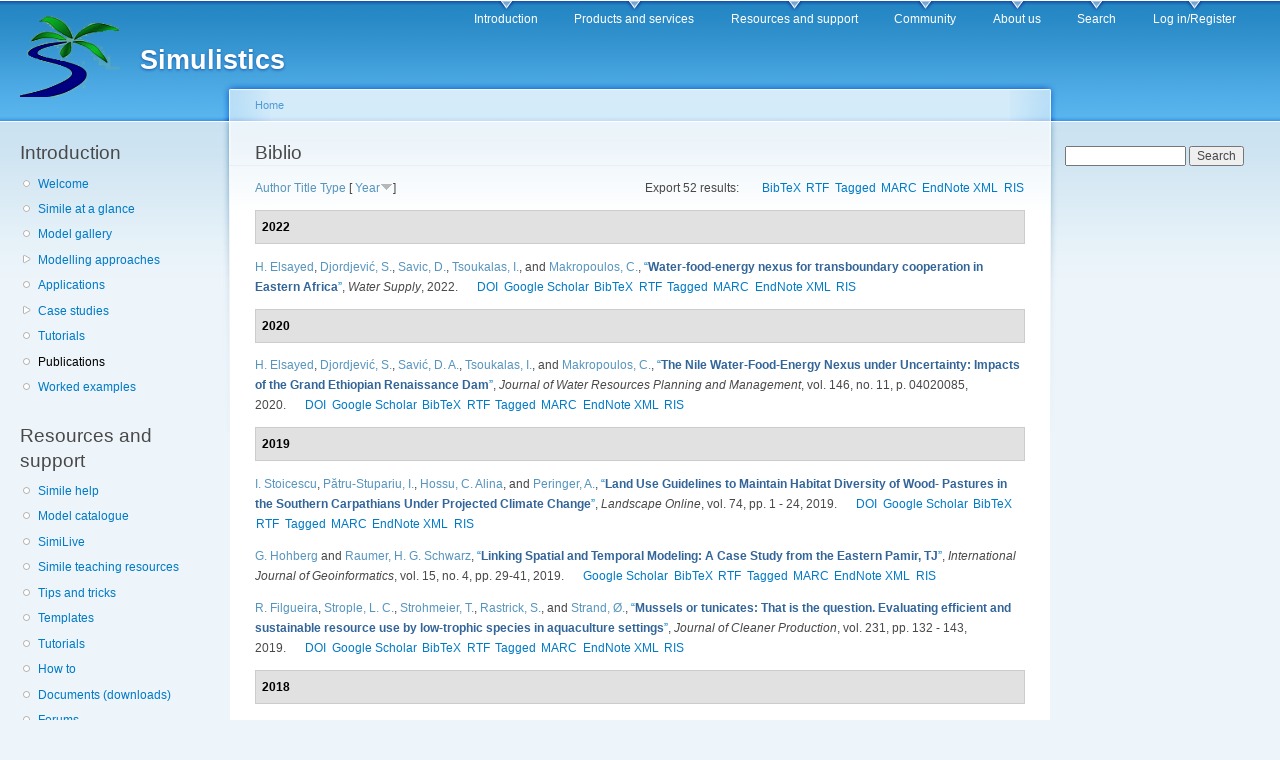

--- FILE ---
content_type: text/html; charset=utf-8
request_url: https://www.simulistics.com/publications
body_size: 12998
content:
<!DOCTYPE html PUBLIC "-//W3C//DTD XHTML+RDFa 1.0//EN"
  "http://www.w3.org/MarkUp/DTD/xhtml-rdfa-1.dtd">
<html xmlns="http://www.w3.org/1999/xhtml" xml:lang="en" version="XHTML+RDFa 1.0" dir="ltr">

<head profile="http://www.w3.org/1999/xhtml/vocab">
  <meta http-equiv="Content-Type" content="text/html; charset=utf-8" />
<meta name="Generator" content="Drupal 7 (http://drupal.org)" />
  <title>Biblio | Simulistics</title>
  <link type="text/css" rel="stylesheet" href="//www.simulistics.com/files/css/css_xE-rWrJf-fncB6ztZfd2huxqgxu4WO-qwma6Xer30m4.css" media="all" />
<link type="text/css" rel="stylesheet" href="//www.simulistics.com/files/css/css_df3xhRfyaLjnD5PwZbsTjahhJUimVugoedWTyzyK7NE.css" media="all" />
<link type="text/css" rel="stylesheet" href="//www.simulistics.com/files/css/css_ey-d5K_poQbjL8vICL-vJbc8_x3hRCT2vNqWGTIAk9U.css" media="all" />
<link type="text/css" rel="stylesheet" href="//www.simulistics.com/files/css/css_6MXLJiG64b_QN6zRLfmTjkaH8KbTUUUyPuE8X5a2pmU.css" media="all" />
<link type="text/css" rel="stylesheet" href="//www.simulistics.com/files/css/css_k3snrbsthqot7V7ccRZHS9OkCZkwBv4adtNieIVlbEU.css" media="print" />

<!--[if lt IE 7]>
<link type="text/css" rel="stylesheet" href="//www.simulistics.com/sites/all/themes/mostly_harmless/fix-ie.css?t1n8sk" media="all" />
<![endif]-->
  <script type="text/javascript" src="//www.simulistics.com/files/js/js_YD9ro0PAqY25gGWrTki6TjRUG8TdokmmxjfqpNNfzVU.js"></script>
<script type="text/javascript" src="//www.simulistics.com/files/js/js_onbE0n0cQY6KTDQtHO_E27UBymFC-RuqypZZ6Zxez-o.js"></script>
<script type="text/javascript" src="//www.simulistics.com/files/js/js_0MfRhstr_BATBEoQh03HXuaQ1lxjtwLpnqcXSKWTDIE.js"></script>
<script type="text/javascript">
<!--//--><![CDATA[//><!--
jQuery.extend(Drupal.settings, {"basePath":"\/","pathPrefix":"","setHasJsCookie":0,"ajaxPageState":{"theme":"mostly_harmless","theme_token":"XVWpGHcWY1SXmUYNOOMlC_FKSSIN7CV-tjcnMDsqb9k","js":{"misc\/jquery.js":1,"misc\/jquery-extend-3.4.0.js":1,"misc\/jquery-html-prefilter-3.5.0-backport.js":1,"misc\/jquery.once.js":1,"misc\/drupal.js":1,"misc\/form-single-submit.js":1,"sites\/all\/modules\/entityreference\/js\/entityreference.js":1,"sites\/all\/modules\/ubercart\/uc_file\/uc_file.js":1,"sites\/all\/modules\/project_issue\/js\/project-issue.js":1},"css":{"modules\/system\/system.base.css":1,"modules\/system\/system.menus.css":1,"modules\/system\/system.messages.css":1,"modules\/system\/system.theme.css":1,"modules\/book\/book.css":1,"modules\/comment\/comment.css":1,"modules\/field\/theme\/field.css":1,"modules\/node\/node.css":1,"modules\/poll\/poll.css":1,"modules\/search\/search.css":1,"sites\/all\/modules\/ubercart\/uc_file\/uc_file.css":1,"sites\/all\/modules\/ubercart\/uc_order\/uc_order.css":1,"sites\/all\/modules\/ubercart\/uc_product\/uc_product.css":1,"sites\/all\/modules\/ubercart\/uc_store\/uc_store.css":1,"modules\/user\/user.css":1,"modules\/forum\/forum.css":1,"sites\/all\/modules\/project_issue\/project_issue.css":1,"sites\/all\/modules\/project\/release\/project_release.css":1,"sites\/all\/modules\/views\/css\/views.css":1,"sites\/all\/modules\/ckeditor\/css\/ckeditor.css":1,"sites\/all\/modules\/ctools\/css\/ctools.css":1,"sites\/all\/modules\/biblio\/biblio.css":1,"sites\/all\/themes\/mostly_harmless\/style.css":1,"sites\/all\/themes\/mostly_harmless\/print.css":1,"sites\/all\/themes\/mostly_harmless\/fix-ie.css":1}},"urlIsAjaxTrusted":{"\/publications":true}});
//--><!]]>
</script>
</head>
<body class="html not-front not-logged-in two-sidebars page-publications fluid-width" >
  <div id="skip-link">
    <a href="#main-content" class="element-invisible element-focusable">Skip to main content</a>
  </div>
      
  <div id="wrapper">
    <div id="container" class="clearfix">

      <div id="header">
        <div id="logo-floater">
                              <div id="branding"><strong><a href="/">
                          <img src="//www.simulistics.com/files/PalmRiver.png" alt="Simulistics " title="Simulistics " id="logo" />
                        <span>Simulistics</span>            </a></strong></div>
                          </div>

        <h2 class="element-invisible">Main menu</h2><ul class="links inline main-menu"><li class="menu-152 first"><a href="/index.htm">Introduction</a></li>
<li class="menu-153"><a href="/products/index.htm">Products and services</a></li>
<li class="menu-154 active-trail"><a href="/support.htm" class="active-trail">Resources and support</a></li>
<li class="menu-174"><a href="/community.htm">Community</a></li>
<li class="menu-155"><a href="/aboutus/index.htm">About us</a></li>
<li class="menu-4427"><a href="/search" title="">Search</a></li>
<li class="menu-4426 last"><a href="/user/login" title="">Log in/Register</a></li>
</ul>              </div> <!-- /#header -->

              <div id="sidebar-first" class="sidebar">
            <div class="region region-sidebar-first">
    <div id="block-menu-menu-introduction" class="block block-menu clearfix">

    <h2 class="title">Introduction</h2>
  
  <div class="content">
    <ul class="menu"><li class="first leaf"><a href="/index.htm">Welcome</a></li>
<li class="leaf"><a href="/overview.htm">Simile at a glance</a></li>
<li class="leaf"><a href="/products/gallery/one.htm">Model gallery</a></li>
<li class="collapsed"><a href="/tour/paradigms.htm">Modelling approaches</a></li>
<li class="leaf"><a href="/applications.htm">Applications</a></li>
<li class="collapsed"><a href="/projects/index.htm">Case studies</a></li>
<li class="leaf"><a href="/tutorials.htm">Tutorials</a></li>
<li class="leaf active-trail"><a href="/publications" class="active-trail active">Publications</a></li>
<li class="last leaf"><a href="/examples/examples.htm">Worked examples</a></li>
</ul>  </div>
</div>
<div id="block-menu-menu-resources-and-s" class="block block-menu clearfix">

    <h2 class="title">Resources and support</h2>
  
  <div class="content">
    <ul class="menu"><li class="first leaf"><a href="/help/index.htm">Simile help</a></li>
<li class="leaf"><a href="/examples/catalogue/index.html">Model catalogue</a></li>
<li class="leaf"><a href="http://similive.simulistics.com/" title="Execute Simile models in a Web Browser">SimiLive</a></li>
<li class="leaf"><a href="/simile-teaching-resources.htm" title="">Simile teaching resources</a></li>
<li class="leaf"><a href="/support/tips-and-tricks">Tips and tricks</a></li>
<li class="leaf"><a href="/templates">Templates</a></li>
<li class="leaf"><a href="/tutorials.htm">Tutorials</a></li>
<li class="leaf"><a href="/support/index.htm">How to</a></li>
<li class="leaf"><a href="/documents/index.htm">Documents (downloads)</a></li>
<li class="leaf"><a href="/forum">Forums</a></li>
<li class="leaf active-trail"><a href="/publications" class="active-trail active">Publications</a></li>
<li class="leaf"><a href="/project/issues/Simile">Simile issues</a></li>
<li class="leaf"><a href="/misc-downloads.htm">Misc downloads</a></li>
<li class="leaf"><a href="/project/Simile" title="">Simile project</a></li>
<li class="last leaf"><a href="/project/Simile" title="">Simile project page</a></li>
</ul>  </div>
</div>
  </div>
        </div>
      
      <div id="center"><div id="squeeze"><div class="right-corner"><div class="left-corner">
          <h2 class="element-invisible">You are here</h2><div class="breadcrumb"><a href="/">Home</a></div>                    <a id="main-content"></a>
          <div id="tabs-wrapper" class="clearfix">                                <h1 class="with-tabs">Biblio</h1>
                              </div>                                                  <div class="clearfix">
              <div class="region region-content">
    <div id="block-system-main" class="block block-system clearfix">

    
  <div class="content">
    <div id="biblio-header" class="clear-block"><div class="biblio-export">Export 52 results: <ul class="biblio-export-buttons"><li class="biblio_bibtex first"><a href="/publications/export/bibtex" title="Click to download the BibTeX formatted file" rel="nofollow">BibTeX</a></li>
<li class="biblio_rtf"><a href="/publications/export/rtf" title="Click to download the RTF formatted file" rel="nofollow">RTF</a></li>
<li class="biblio_tagged"><a href="/publications/export/tagged" title="Click to download the EndNote Tagged formatted file" rel="nofollow">Tagged</a></li>
<li class="biblio_marc"><a href="/publications/export/marc" title="Click to download the MARC formatted file" rel="nofollow">MARC</a></li>
<li class="biblio_xml"><a href="/publications/export/xml" title="Click to download the EndNote XML formatted file" rel="nofollow">EndNote XML</a></li>
<li class="biblio_ris last"><a href="/publications/export/ris/" title="Click to download the RIS formatted file" rel="nofollow">RIS</a></li>
</ul></div> <a href="/publications?s=author&amp;o=asc" title="Click a second time to reverse the sort order" class="active">Author</a>  <a href="/publications?s=title&amp;o=asc" title="Click a second time to reverse the sort order" class="active">Title</a>  <a href="/publications?s=type&amp;o=asc" title="Click a second time to reverse the sort order" class="active">Type</a>  [ <a href="/publications?s=year&amp;o=asc" title="Click a second time to reverse the sort order" class="active active">Year</a><img src="//www.simulistics.com/sites/all/modules/biblio/misc/arrow-asc.png" alt="(Asc)" />] <div class="biblio-filter-status"></div></div><div class="biblio-category-section"><div class="biblio-separator-bar">2022</div><div class="biblio-entry"><span class="biblio-authors" ><a href="/publications?f%5Bauthor%5D=148" rel="nofollow" class="biblio-local-author active">H.  Elsayed</a>, <a href="/publications?f%5Bauthor%5D=149" rel="nofollow" class="active">Djordjević, S.</a>, <a href="/publications?f%5Bauthor%5D=175" rel="nofollow" class="active">Savic, D.</a>, <a href="/publications?f%5Bauthor%5D=151" rel="nofollow" class="active">Tsoukalas, I.</a>, and <a href="/publications?f%5Bauthor%5D=152" rel="nofollow" class="active">Makropoulos, C.</a></span>, <a href="/node/4407">“<span class="biblio-title" >Water-food-energy nexus for transboundary cooperation in Eastern Africa</span>”</a>, <span  style="font-style: italic;">Water Supply</span>, 2022.<span class="Z3988" title="ctx_ver=Z39.88-2004&amp;rft_val_fmt=info%3Aofi%2Ffmt%3Akev%3Amtx%3Ajournal&amp;rft.atitle=Water-food-energy+nexus+for+transboundary+cooperation+in+Eastern+Africa&amp;rft.title=Water+Supply&amp;rft.issn=1606-9749&amp;rft.date=2022&amp;rft.aulast=Elsayed&amp;rft.aufirst=Hamdy&amp;rft.au=Djordjevi%C4%87%2C+Slobodan&amp;rft.au=Savic%2C+Dragan&amp;rft.au=Tsoukalas%2C+Ioannis&amp;rft.au=Makropoulos%2C+Christos&amp;rft_id=info%3Adoi%2F10.2166%2Fws.2022.001"></span><ul class="biblio-export-buttons"><li class="biblio_crossref first"><a href="http://dx.doi.org/10.2166/ws.2022.001" title="Click to view the CrossRef listing for this node">DOI</a></li>
<li class="biblio_google_scholar"><a href="http://scholar.google.com/scholar?btnG=Search%2BScholar&amp;as_q=%22Water-food-energy%2Bnexus%2Bfor%2Btransboundary%2Bcooperation%2Bin%2BEastern%2BAfrica%22&amp;as_sauthors=Elsayed&amp;as_occt=any&amp;as_epq=&amp;as_oq=&amp;as_eq=&amp;as_publication=&amp;as_ylo=&amp;as_yhi=&amp;as_sdtAAP=1&amp;as_sdtp=1" title="Click to search Google Scholar for this entry" rel="nofollow">Google Scholar</a></li>
<li class="biblio_bibtex"><a href="/publications/export/bibtex/4407" title="Click to download the BibTeX formatted file" rel="nofollow">BibTeX</a></li>
<li class="biblio_rtf"><a href="/publications/export/rtf/4407" title="Click to download the RTF formatted file" rel="nofollow">RTF</a></li>
<li class="biblio_tagged"><a href="/publications/export/tagged/4407" title="Click to download the EndNote Tagged formatted file" rel="nofollow">Tagged</a></li>
<li class="biblio_marc"><a href="/publications/export/marc/4407" title="Click to download the MARC formatted file" rel="nofollow">MARC</a></li>
<li class="biblio_xml"><a href="/publications/export/xml/4407" title="Click to download the EndNote XML formatted file" rel="nofollow">EndNote XML</a></li>
<li class="biblio_ris last"><a href="/publications/export/ris/4407" title="Click to download the RIS formatted file" rel="nofollow">RIS</a></li>
</ul></div></div><div class="biblio-category-section"><div class="biblio-separator-bar">2020</div><div class="biblio-entry"><span class="biblio-authors" ><a href="/publications?f%5Bauthor%5D=148" rel="nofollow" class="biblio-local-author active">H.  Elsayed</a>, <a href="/publications?f%5Bauthor%5D=149" rel="nofollow" class="active">Djordjević, S.</a>, <a href="/publications?f%5Bauthor%5D=150" rel="nofollow" class="active">Savić, D. A.</a>, <a href="/publications?f%5Bauthor%5D=151" rel="nofollow" class="active">Tsoukalas, I.</a>, and <a href="/publications?f%5Bauthor%5D=152" rel="nofollow" class="active">Makropoulos, C.</a></span>, <a href="/node/4394">“<span class="biblio-title" >The Nile Water-Food-Energy Nexus under Uncertainty: Impacts of the Grand Ethiopian Renaissance Dam</span>”</a>, <span  style="font-style: italic;">Journal of Water Resources Planning and Management</span>, vol. 146, no. 11, p. 04020085, 2020.<span class="Z3988" title="ctx_ver=Z39.88-2004&amp;rft_val_fmt=info%3Aofi%2Ffmt%3Akev%3Amtx%3Ajournal&amp;rft.atitle=The+Nile+Water-Food-Energy+Nexus+under+Uncertainty%3A+Impacts+of+the+Grand+Ethiopian+Renaissance+Dam&amp;rft.title=Journal+of+Water+Resources+Planning+and+Management&amp;rft.stitle=J.+Water+Resour.+Plann.+Manage.&amp;rft.issn=0733-9496&amp;rft.date=2020&amp;rft.volume=146&amp;rft.issue=11&amp;rft.spage=04020085&amp;rft.aulast=Elsayed&amp;rft.aufirst=Hamdy&amp;rft.au=Djordjevi%C4%87%2C+Slobodan&amp;rft.au=Savi%C4%87%2C+Dragan&amp;rft.au=Tsoukalas%2C+Ioannis&amp;rft.au=Makropoulos%2C+Christos&amp;rft_id=info%3Adoi%2F10.1061%2F%28ASCE%29WR.1943-5452.0001285"></span><ul class="biblio-export-buttons"><li class="biblio_crossref first"><a href="http://dx.doi.org/10.1061/(ASCE)WR.1943-5452.0001285" title="Click to view the CrossRef listing for this node">DOI</a></li>
<li class="biblio_google_scholar"><a href="http://scholar.google.com/scholar?btnG=Search%2BScholar&amp;as_q=%22The%2BNile%2BWater-Food-Energy%2BNexus%2Bunder%2BUncertainty%3A%2BImpacts%2Bof%2Bthe%2BGrand%2BEthiopian%2BRenaissance%2BDam%22&amp;as_sauthors=Elsayed&amp;as_occt=any&amp;as_epq=&amp;as_oq=&amp;as_eq=&amp;as_publication=&amp;as_ylo=&amp;as_yhi=&amp;as_sdtAAP=1&amp;as_sdtp=1" title="Click to search Google Scholar for this entry" rel="nofollow">Google Scholar</a></li>
<li class="biblio_bibtex"><a href="/publications/export/bibtex/4394" title="Click to download the BibTeX formatted file" rel="nofollow">BibTeX</a></li>
<li class="biblio_rtf"><a href="/publications/export/rtf/4394" title="Click to download the RTF formatted file" rel="nofollow">RTF</a></li>
<li class="biblio_tagged"><a href="/publications/export/tagged/4394" title="Click to download the EndNote Tagged formatted file" rel="nofollow">Tagged</a></li>
<li class="biblio_marc"><a href="/publications/export/marc/4394" title="Click to download the MARC formatted file" rel="nofollow">MARC</a></li>
<li class="biblio_xml"><a href="/publications/export/xml/4394" title="Click to download the EndNote XML formatted file" rel="nofollow">EndNote XML</a></li>
<li class="biblio_ris last"><a href="/publications/export/ris/4394" title="Click to download the RIS formatted file" rel="nofollow">RIS</a></li>
</ul></div></div><div class="biblio-category-section"><div class="biblio-separator-bar">2019</div><div class="biblio-entry"><span class="biblio-authors" ><a href="/publications?f%5Bauthor%5D=160" rel="nofollow" class="active">I.  Stoicescu</a>, <a href="/publications?f%5Bauthor%5D=161" rel="nofollow" class="active">Pătru-Stupariu, I.</a>, <a href="/publications?f%5Bauthor%5D=162" rel="nofollow" class="active">Hossu, C. Alina</a>, and <a href="/publications?f%5Bauthor%5D=163" rel="nofollow" class="biblio-local-author active">Peringer, A.</a></span>, <a href="/node/4401">“<span class="biblio-title" >Land Use Guidelines to Maintain Habitat Diversity of Wood- Pastures in the Southern Carpathians Under Projected Climate Change</span>”</a>, <span  style="font-style: italic;">Landscape Online</span>, vol. 74, pp. 1 - 24, 2019.<span class="Z3988" title="ctx_ver=Z39.88-2004&amp;rft_val_fmt=info%3Aofi%2Ffmt%3Akev%3Amtx%3Ajournal&amp;rft.atitle=Land+Use+Guidelines+to+Maintain+Habitat+Diversity+of+Wood-+Pastures+in+the+Southern+Carpathians+Under+Projected+Climate+Change&amp;rft.title=Landscape+Online&amp;rft.stitle=LO&amp;rft.date=2019&amp;rft.volume=74&amp;rft.spage=1&amp;rft.epage=24&amp;rft.aulast=Stoicescu&amp;rft.aufirst=Iona&amp;rft.au=P%C4%83tru-Stupariu%2C+Ileana&amp;rft.au=Hossu%2C+Constantina&amp;rft.au=Peringer%2C+Alexander&amp;rft_id=info%3Adoi%2F10.3097%2FLO.201974"></span><ul class="biblio-export-buttons"><li class="biblio_crossref first"><a href="http://dx.doi.org/10.3097/LO.201974" title="Click to view the CrossRef listing for this node">DOI</a></li>
<li class="biblio_google_scholar"><a href="http://scholar.google.com/scholar?btnG=Search%2BScholar&amp;as_q=%22Land%2BUse%2BGuidelines%2Bto%2BMaintain%2BHabitat%2BDiversity%2Bof%2BWood-%2BPastures%2Bin%2Bthe%2BSouthern%2BCarpathians%2BUnder%2BProjected%2BClimate%2BChange%22&amp;as_sauthors=Stoicescu&amp;as_occt=any&amp;as_epq=&amp;as_oq=&amp;as_eq=&amp;as_publication=&amp;as_ylo=&amp;as_yhi=&amp;as_sdtAAP=1&amp;as_sdtp=1" title="Click to search Google Scholar for this entry" rel="nofollow">Google Scholar</a></li>
<li class="biblio_bibtex"><a href="/publications/export/bibtex/4401" title="Click to download the BibTeX formatted file" rel="nofollow">BibTeX</a></li>
<li class="biblio_rtf"><a href="/publications/export/rtf/4401" title="Click to download the RTF formatted file" rel="nofollow">RTF</a></li>
<li class="biblio_tagged"><a href="/publications/export/tagged/4401" title="Click to download the EndNote Tagged formatted file" rel="nofollow">Tagged</a></li>
<li class="biblio_marc"><a href="/publications/export/marc/4401" title="Click to download the MARC formatted file" rel="nofollow">MARC</a></li>
<li class="biblio_xml"><a href="/publications/export/xml/4401" title="Click to download the EndNote XML formatted file" rel="nofollow">EndNote XML</a></li>
<li class="biblio_ris last"><a href="/publications/export/ris/4401" title="Click to download the RIS formatted file" rel="nofollow">RIS</a></li>
</ul></div><div class="biblio-entry"><span class="biblio-authors" ><a href="/publications?f%5Bauthor%5D=153" rel="nofollow" class="active">G.  Hohberg</a> and <a href="/publications?f%5Bauthor%5D=154" rel="nofollow" class="active">Raumer, H. G. Schwarz</a></span>, <a href="/node/4396">“<span class="biblio-title" >Linking Spatial and Temporal Modeling: A Case Study from the Eastern Pamir, TJ</span>”</a>, <span  style="font-style: italic;">International Journal of Geoinformatics</span>, vol. 15, no. 4, pp. 29-41, 2019.<span class="Z3988" title="ctx_ver=Z39.88-2004&amp;rft_val_fmt=info%3Aofi%2Ffmt%3Akev%3Amtx%3Ajournal&amp;rft.atitle=Linking+Spatial+and+Temporal+Modeling%3A+A+Case+Study+from+the+Eastern+Pamir%2C+TJ&amp;rft.title=International+Journal+of+Geoinformatics&amp;rft.date=2019&amp;rft.volume=15&amp;rft.issue=4&amp;rft.spage=29&amp;rft.epage=41&amp;rft.aulast=Hohberg&amp;rft.aufirst=G.&amp;rft.au=Raumer%2C+H.&amp;rft.au=Raumer%2C+H.&amp;rft.au=Raumer%2C+H."></span><ul class="biblio-export-buttons"><li class="biblio_google_scholar first"><a href="http://scholar.google.com/scholar?btnG=Search%2BScholar&amp;as_q=%22Linking%2BSpatial%2Band%2BTemporal%2BModeling%3A%2BA%2BCase%2BStudy%2Bfrom%2Bthe%2BEastern%2BPamir%2C%2BTJ%22&amp;as_sauthors=Hohberg&amp;as_occt=any&amp;as_epq=&amp;as_oq=&amp;as_eq=&amp;as_publication=&amp;as_ylo=&amp;as_yhi=&amp;as_sdtAAP=1&amp;as_sdtp=1" title="Click to search Google Scholar for this entry" rel="nofollow">Google Scholar</a></li>
<li class="biblio_bibtex"><a href="/publications/export/bibtex/4396" title="Click to download the BibTeX formatted file" rel="nofollow">BibTeX</a></li>
<li class="biblio_rtf"><a href="/publications/export/rtf/4396" title="Click to download the RTF formatted file" rel="nofollow">RTF</a></li>
<li class="biblio_tagged"><a href="/publications/export/tagged/4396" title="Click to download the EndNote Tagged formatted file" rel="nofollow">Tagged</a></li>
<li class="biblio_marc"><a href="/publications/export/marc/4396" title="Click to download the MARC formatted file" rel="nofollow">MARC</a></li>
<li class="biblio_xml"><a href="/publications/export/xml/4396" title="Click to download the EndNote XML formatted file" rel="nofollow">EndNote XML</a></li>
<li class="biblio_ris last"><a href="/publications/export/ris/4396" title="Click to download the RIS formatted file" rel="nofollow">RIS</a></li>
</ul></div><div class="biblio-entry"><span class="biblio-authors" ><a href="/publications?f%5Bauthor%5D=137" rel="nofollow" class="active">R.  Filgueira</a>, <a href="/publications?f%5Bauthor%5D=136" rel="nofollow" class="active">Strople, L. C.</a>, <a href="/publications?f%5Bauthor%5D=143" rel="nofollow" class="active">Strohmeier, T.</a>, <a href="/publications?f%5Bauthor%5D=144" rel="nofollow" class="active">Rastrick, S.</a>, and <a href="/publications?f%5Bauthor%5D=145" rel="nofollow" class="active">Strand, Ø.</a></span>, <a href="/node/4390">“<span class="biblio-title" >Mussels or tunicates: That is the question. Evaluating efficient and sustainable resource use by low-trophic species in aquaculture settings</span>”</a>, <span  style="font-style: italic;">Journal of Cleaner Production</span>, vol. 231, pp. 132 - 143, 2019.<span class="Z3988" title="ctx_ver=Z39.88-2004&amp;rft_val_fmt=info%3Aofi%2Ffmt%3Akev%3Amtx%3Ajournal&amp;rft.atitle=Mussels+or+tunicates%3A+That+is+the+question.+Evaluating+efficient+and+sustainable+resource+use+by+low-trophic+species+in+aquaculture+settings&amp;rft.title=Journal+of+Cleaner+Production&amp;rft.stitle=Journal+of+Cleaner+Production&amp;rft.issn=09596526&amp;rft.date=2019&amp;rft.volume=231&amp;rft.spage=132&amp;rft.epage=143&amp;rft.aulast=Filgueira&amp;rft.aufirst=Ram%C3%B3n&amp;rft.au=Strople%2C+Leah&amp;rft.au=Strohmeier%2C+Tore&amp;rft.au=Rastrick%2C+Samuel&amp;rft.au=Strand%2C+%C3%98ivind&amp;rft_id=info%3Adoi%2F10.1016%2Fj.jclepro.2019.05.173"></span><ul class="biblio-export-buttons"><li class="biblio_crossref first"><a href="http://dx.doi.org/10.1016/j.jclepro.2019.05.173" title="Click to view the CrossRef listing for this node">DOI</a></li>
<li class="biblio_google_scholar"><a href="http://scholar.google.com/scholar?btnG=Search%2BScholar&amp;as_q=%22Mussels%2Bor%2Btunicates%3A%2BThat%2Bis%2Bthe%2Bquestion.%2BEvaluating%2Befficient%2Band%2Bsustainable%2Bresource%2Buse%2Bby%2Blow-trophic%2Bspecies%2Bin%2Baquaculture%2Bsettings%22&amp;as_sauthors=Filgueira&amp;as_occt=any&amp;as_epq=&amp;as_oq=&amp;as_eq=&amp;as_publication=&amp;as_ylo=&amp;as_yhi=&amp;as_sdtAAP=1&amp;as_sdtp=1" title="Click to search Google Scholar for this entry" rel="nofollow">Google Scholar</a></li>
<li class="biblio_bibtex"><a href="/publications/export/bibtex/4390" title="Click to download the BibTeX formatted file" rel="nofollow">BibTeX</a></li>
<li class="biblio_rtf"><a href="/publications/export/rtf/4390" title="Click to download the RTF formatted file" rel="nofollow">RTF</a></li>
<li class="biblio_tagged"><a href="/publications/export/tagged/4390" title="Click to download the EndNote Tagged formatted file" rel="nofollow">Tagged</a></li>
<li class="biblio_marc"><a href="/publications/export/marc/4390" title="Click to download the MARC formatted file" rel="nofollow">MARC</a></li>
<li class="biblio_xml"><a href="/publications/export/xml/4390" title="Click to download the EndNote XML formatted file" rel="nofollow">EndNote XML</a></li>
<li class="biblio_ris last"><a href="/publications/export/ris/4390" title="Click to download the RIS formatted file" rel="nofollow">RIS</a></li>
</ul></div></div><div class="biblio-category-section"><div class="biblio-separator-bar">2018</div><div class="biblio-entry"><span class="biblio-authors" ><a href="/publications?f%5Bauthor%5D=136" rel="nofollow" class="active">L. C.  Strople</a>, <a href="/publications?f%5Bauthor%5D=137" rel="nofollow" class="active">Filgueira, R.</a>, <a href="/publications?f%5Bauthor%5D=138" rel="nofollow" class="active">Hatcher, B. G.</a>, <a href="/publications?f%5Bauthor%5D=139" rel="nofollow" class="active">Denny, S.</a>, <a href="/publications?f%5Bauthor%5D=140" rel="nofollow" class="active">Bordeleau, X.</a>, <a href="/publications?f%5Bauthor%5D=141" rel="nofollow" class="active">Whoriskey, F. G.</a>, and <a href="/publications?f%5Bauthor%5D=142" rel="nofollow" class="active">Crossin, G. T.</a></span>, <a href="/node/4389">“<span class="biblio-title" >The effect of environmental conditions on Atlantic salmon smolts’ (Salmo salar) bioenergetic requirements and migration through an inland sea</span>”</a>, <span  style="font-style: italic;">Environmental Biology of Fishes</span>, vol. 101, no. 10, pp. 1467 - 1482, 2018.<span class="Z3988" title="ctx_ver=Z39.88-2004&amp;rft_val_fmt=info%3Aofi%2Ffmt%3Akev%3Amtx%3Ajournal&amp;rft.atitle=The+effect+of+environmental+conditions+on+Atlantic+salmon+smolts%E2%80%99+%28Salmo+salar%29+bioenergetic+requirements+and+migration+through+an+inland+sea&amp;rft.title=Environmental+Biology+of+Fishes&amp;rft.stitle=Environ+Biol+Fish&amp;rft.issn=0378-1909&amp;rft.date=2018&amp;rft.volume=101&amp;rft.issue=10&amp;rft.spage=1467&amp;rft.epage=1482&amp;rft.aulast=Strople&amp;rft.aufirst=Leah&amp;rft.au=Filgueira%2C+Ram%C3%B3n&amp;rft.au=Hatcher%2C+Bruce&amp;rft.au=Denny%2C+Shelley&amp;rft.au=Bordeleau%2C+Xavier&amp;rft.au=Whoriskey%2C+Frederick&amp;rft.au=Crossin%2C+Glenn&amp;rft_id=info%3Adoi%2F10.1007%2Fs10641-018-0792-5"></span><ul class="biblio-export-buttons"><li class="biblio_crossref first"><a href="http://dx.doi.org/10.1007/s10641-018-0792-5" title="Click to view the CrossRef listing for this node">DOI</a></li>
<li class="biblio_google_scholar"><a href="http://scholar.google.com/scholar?btnG=Search%2BScholar&amp;as_q=%22The%2Beffect%2Bof%2Benvironmental%2Bconditions%2Bon%2BAtlantic%2Bsalmon%2Bsmolts%E2%80%99%2BSalmo%2Bsalar%2Bbioenergetic%2Brequirements%2Band%2Bmigration%2Bthrough%2Ban%2Binland%2Bsea%22&amp;as_sauthors=Strople&amp;as_occt=any&amp;as_epq=&amp;as_oq=&amp;as_eq=&amp;as_publication=&amp;as_ylo=&amp;as_yhi=&amp;as_sdtAAP=1&amp;as_sdtp=1" title="Click to search Google Scholar for this entry" rel="nofollow">Google Scholar</a></li>
<li class="biblio_bibtex"><a href="/publications/export/bibtex/4389" title="Click to download the BibTeX formatted file" rel="nofollow">BibTeX</a></li>
<li class="biblio_rtf"><a href="/publications/export/rtf/4389" title="Click to download the RTF formatted file" rel="nofollow">RTF</a></li>
<li class="biblio_tagged"><a href="/publications/export/tagged/4389" title="Click to download the EndNote Tagged formatted file" rel="nofollow">Tagged</a></li>
<li class="biblio_marc"><a href="/publications/export/marc/4389" title="Click to download the MARC formatted file" rel="nofollow">MARC</a></li>
<li class="biblio_xml"><a href="/publications/export/xml/4389" title="Click to download the EndNote XML formatted file" rel="nofollow">EndNote XML</a></li>
<li class="biblio_ris last"><a href="/publications/export/ris/4389" title="Click to download the RIS formatted file" rel="nofollow">RIS</a></li>
</ul></div><div class="biblio-entry"><span class="biblio-authors" ><a href="/publications?f%5Bauthor%5D=169" rel="nofollow" class="active">K. Alraune Schulze</a>, <a href="/publications?f%5Bauthor%5D=170" rel="nofollow" class="active">Rosenthal, G.</a>, and <a href="/publications?f%5Bauthor%5D=163" rel="nofollow" class="biblio-local-author active">Peringer, A.</a></span>, <a href="/node/4403">“<span class="biblio-title" >Intermediate foraging large herbivores maintain semi-open habitats in wilderness landscape simulations</span>”</a>, <span  style="font-style: italic;">Ecological Modelling</span>, vol. 379, pp. 10 - 21, 2018.<span class="Z3988" title="ctx_ver=Z39.88-2004&amp;rft_val_fmt=info%3Aofi%2Ffmt%3Akev%3Amtx%3Ajournal&amp;rft.atitle=Intermediate+foraging+large+herbivores+maintain+semi-open+habitats+in+wilderness+landscape+simulations&amp;rft.title=Ecological+Modelling&amp;rft.stitle=Ecological+Modelling&amp;rft.issn=03043800&amp;rft.date=2018&amp;rft.volume=379&amp;rft.spage=10&amp;rft.epage=21&amp;rft.aulast=Schulze&amp;rft.aufirst=Kiowa&amp;rft.au=Rosenthal%2C+Gert&amp;rft.au=Peringer%2C+Alexander&amp;rft.au=Peringer%2C+Alexander&amp;rft_id=info%3Adoi%2F10.1016%2Fj.ecolmodel.2018.04.002"></span><ul class="biblio-export-buttons"><li class="biblio_crossref first"><a href="http://dx.doi.org/10.1016/j.ecolmodel.2018.04.002" title="Click to view the CrossRef listing for this node">DOI</a></li>
<li class="biblio_google_scholar"><a href="http://scholar.google.com/scholar?btnG=Search%2BScholar&amp;as_q=%22Intermediate%2Bforaging%2Blarge%2Bherbivores%2Bmaintain%2Bsemi-open%2Bhabitats%2Bin%2Bwilderness%2Blandscape%2Bsimulations%22&amp;as_sauthors=Schulze&amp;as_occt=any&amp;as_epq=&amp;as_oq=&amp;as_eq=&amp;as_publication=&amp;as_ylo=&amp;as_yhi=&amp;as_sdtAAP=1&amp;as_sdtp=1" title="Click to search Google Scholar for this entry" rel="nofollow">Google Scholar</a></li>
<li class="biblio_bibtex"><a href="/publications/export/bibtex/4403" title="Click to download the BibTeX formatted file" rel="nofollow">BibTeX</a></li>
<li class="biblio_rtf"><a href="/publications/export/rtf/4403" title="Click to download the RTF formatted file" rel="nofollow">RTF</a></li>
<li class="biblio_tagged"><a href="/publications/export/tagged/4403" title="Click to download the EndNote Tagged formatted file" rel="nofollow">Tagged</a></li>
<li class="biblio_marc"><a href="/publications/export/marc/4403" title="Click to download the MARC formatted file" rel="nofollow">MARC</a></li>
<li class="biblio_xml"><a href="/publications/export/xml/4403" title="Click to download the EndNote XML formatted file" rel="nofollow">EndNote XML</a></li>
<li class="biblio_ris last"><a href="/publications/export/ris/4403" title="Click to download the RIS formatted file" rel="nofollow">RIS</a></li>
</ul></div><div class="biblio-entry"><span class="biblio-authors" ><a href="/publications?f%5Bauthor%5D=164" rel="nofollow" class="active">J.  Fang</a>, <a href="/publications?f%5Bauthor%5D=163" rel="nofollow" class="biblio-local-author active">Peringer, A.</a>, <a href="/publications?f%5Bauthor%5D=165" rel="nofollow" class="active">Stupariu, M. - S.</a>, <a href="/publications?f%5Bauthor%5D=161" rel="nofollow" class="active">Pătru-Stupariu, I.</a>, <a href="/publications?f%5Bauthor%5D=166" rel="nofollow" class="active">Buttler, A.</a>, <a href="/publications?f%5Bauthor%5D=167" rel="nofollow" class="active">Golay, F.</a>, and <a href="/publications?f%5Bauthor%5D=168" rel="nofollow" class="active">Porté-Agel, F.</a></span>, <a href="/node/4402">“<span class="biblio-title" >Shifts in wind energy potential following land-use driven vegetation dynamics in complex terrain</span>”</a>, <span  style="font-style: italic;">Science of The Total Environment</span>, vol. 639, pp. 374 - 384, 2018.<span class="Z3988" title="ctx_ver=Z39.88-2004&amp;rft_val_fmt=info%3Aofi%2Ffmt%3Akev%3Amtx%3Ajournal&amp;rft.atitle=Shifts+in+wind+energy+potential+following+land-use+driven+vegetation+dynamics+in+complex+terrain&amp;rft.title=Science+of+The+Total+Environment&amp;rft.stitle=Science+of+The+Total+Environment&amp;rft.issn=00489697&amp;rft.date=2018&amp;rft.volume=639&amp;rft.spage=374&amp;rft.epage=384&amp;rft.aulast=Fang&amp;rft.aufirst=Jiannong&amp;rft.au=Peringer%2C+Alexander&amp;rft.au=Stupariu%2C+Mihai-Sorin&amp;rft.au=P%C4%83tru-Stupariu%2C+Ileana&amp;rft.au=Buttler%2C+Alexandre&amp;rft.au=Golay%2C+Francois&amp;rft.au=Port%C3%A9-Agel%2C+Fernando&amp;rft_id=info%3Adoi%2F10.1016%2Fj.scitotenv.2018.05.083"></span><ul class="biblio-export-buttons"><li class="biblio_crossref first"><a href="http://dx.doi.org/10.1016/j.scitotenv.2018.05.083" title="Click to view the CrossRef listing for this node">DOI</a></li>
<li class="biblio_google_scholar"><a href="http://scholar.google.com/scholar?btnG=Search%2BScholar&amp;as_q=%22Shifts%2Bin%2Bwind%2Benergy%2Bpotential%2Bfollowing%2Bland-use%2Bdriven%2Bvegetation%2Bdynamics%2Bin%2Bcomplex%2Bterrain%22&amp;as_sauthors=Fang&amp;as_occt=any&amp;as_epq=&amp;as_oq=&amp;as_eq=&amp;as_publication=&amp;as_ylo=&amp;as_yhi=&amp;as_sdtAAP=1&amp;as_sdtp=1" title="Click to search Google Scholar for this entry" rel="nofollow">Google Scholar</a></li>
<li class="biblio_bibtex"><a href="/publications/export/bibtex/4402" title="Click to download the BibTeX formatted file" rel="nofollow">BibTeX</a></li>
<li class="biblio_rtf"><a href="/publications/export/rtf/4402" title="Click to download the RTF formatted file" rel="nofollow">RTF</a></li>
<li class="biblio_tagged"><a href="/publications/export/tagged/4402" title="Click to download the EndNote Tagged formatted file" rel="nofollow">Tagged</a></li>
<li class="biblio_marc"><a href="/publications/export/marc/4402" title="Click to download the MARC formatted file" rel="nofollow">MARC</a></li>
<li class="biblio_xml"><a href="/publications/export/xml/4402" title="Click to download the EndNote XML formatted file" rel="nofollow">EndNote XML</a></li>
<li class="biblio_ris last"><a href="/publications/export/ris/4402" title="Click to download the RIS formatted file" rel="nofollow">RIS</a></li>
</ul></div></div><div class="biblio-category-section"><div class="biblio-separator-bar">2017</div><div class="biblio-entry"><span class="biblio-authors" ><a href="/publications?f%5Bauthor%5D=163" rel="nofollow" class="biblio-local-author active">A.  Peringer</a>, <a href="/publications?f%5Bauthor%5D=166" rel="nofollow" class="active">Buttler, A.</a>, <a href="/publications?f%5Bauthor%5D=171" rel="nofollow" class="active">Gillet, F.</a>, <a href="/publications?f%5Bauthor%5D=161" rel="nofollow" class="active">Pătru-Stupariu, I.</a>, <a href="/publications?f%5Bauthor%5D=172" rel="nofollow" class="active">Schulze, K. A.</a>, <a href="/publications?f%5Bauthor%5D=165" rel="nofollow" class="active">Stupariu, M. - S.</a>, and <a href="/publications?f%5Bauthor%5D=170" rel="nofollow" class="active">Rosenthal, G.</a></span>, <a href="/node/4404">“<span class="biblio-title" >Disturbance-grazer-vegetation interactions maintain habitat diversity in mountain pasture-woodlands</span>”</a>, <span  style="font-style: italic;">Ecological Modelling</span>, vol. 359, pp. 301 - 310, 2017.<span class="Z3988" title="ctx_ver=Z39.88-2004&amp;rft_val_fmt=info%3Aofi%2Ffmt%3Akev%3Amtx%3Ajournal&amp;rft.atitle=Disturbance-grazer-vegetation+interactions+maintain+habitat+diversity+in+mountain+pasture-woodlands&amp;rft.title=Ecological+Modelling&amp;rft.stitle=Ecological+Modelling&amp;rft.issn=03043800&amp;rft.date=2017&amp;rft.volume=359&amp;rft.spage=301&amp;rft.epage=310&amp;rft.aulast=Peringer&amp;rft.aufirst=Alexander&amp;rft.au=Buttler%2C+Alexandre&amp;rft.au=Gillet%2C+Fran%C3%A7ois&amp;rft.au=P%C4%83tru-Stupariu%2C+Ileana&amp;rft.au=Schulze%2C+Kiowa&amp;rft.au=Stupariu%2C+Mihai-Sorin&amp;rft.au=Rosenthal%2C+Gert&amp;rft_id=info%3Adoi%2F10.1016%2Fj.ecolmodel.2017.06.012"></span><ul class="biblio-export-buttons"><li class="biblio_crossref first"><a href="http://dx.doi.org/10.1016/j.ecolmodel.2017.06.012" title="Click to view the CrossRef listing for this node">DOI</a></li>
<li class="biblio_google_scholar"><a href="http://scholar.google.com/scholar?btnG=Search%2BScholar&amp;as_q=%22Disturbance-grazer-vegetation%2Binteractions%2Bmaintain%2Bhabitat%2Bdiversity%2Bin%2Bmountain%2Bpasture-woodlands%22&amp;as_sauthors=Peringer&amp;as_occt=any&amp;as_epq=&amp;as_oq=&amp;as_eq=&amp;as_publication=&amp;as_ylo=&amp;as_yhi=&amp;as_sdtAAP=1&amp;as_sdtp=1" title="Click to search Google Scholar for this entry" rel="nofollow">Google Scholar</a></li>
<li class="biblio_bibtex"><a href="/publications/export/bibtex/4404" title="Click to download the BibTeX formatted file" rel="nofollow">BibTeX</a></li>
<li class="biblio_rtf"><a href="/publications/export/rtf/4404" title="Click to download the RTF formatted file" rel="nofollow">RTF</a></li>
<li class="biblio_tagged"><a href="/publications/export/tagged/4404" title="Click to download the EndNote Tagged formatted file" rel="nofollow">Tagged</a></li>
<li class="biblio_marc"><a href="/publications/export/marc/4404" title="Click to download the MARC formatted file" rel="nofollow">MARC</a></li>
<li class="biblio_xml"><a href="/publications/export/xml/4404" title="Click to download the EndNote XML formatted file" rel="nofollow">EndNote XML</a></li>
<li class="biblio_ris last"><a href="/publications/export/ris/4404" title="Click to download the RIS formatted file" rel="nofollow">RIS</a></li>
</ul></div><div class="biblio-entry"><span class="biblio-authors" ><a href="/publications?f%5Bauthor%5D=158" rel="nofollow" class="active">W. &#039;elA.  Hussien</a>, <a href="/publications?f%5Bauthor%5D=159" rel="nofollow" class="active">Memon, F. A.</a>, and <a href="/publications?f%5Bauthor%5D=150" rel="nofollow" class="active">Savić, D. A.</a></span>, <a href="/node/4400">“<span class="biblio-title" >An integrated model to evaluate water-energy-food nexus at a household scale</span>”</a>, <span  style="font-style: italic;">Environmental Modelling & Software</span>, vol. 93, pp. 366 - 380, 2017.<span class="Z3988" title="ctx_ver=Z39.88-2004&amp;rft_val_fmt=info%3Aofi%2Ffmt%3Akev%3Amtx%3Ajournal&amp;rft.atitle=An+integrated+model+to+evaluate+water-energy-food+nexus+at+a+household+scale&amp;rft.title=Environmental+Modelling+%26amp%3B+Software&amp;rft.stitle=Environmental+Modelling+%26amp%3B+Software&amp;rft.issn=13648152&amp;rft.date=2017&amp;rft.volume=93&amp;rft.spage=366&amp;rft.epage=380&amp;rft.aulast=Hussien&amp;rft.aufirst=Wa%26%23039%3Bel&amp;rft.au=Memon%2C+Fayyaz&amp;rft.au=Savi%C4%87%2C+Dragan&amp;rft.au=Savi%C4%87%2C+Dragan&amp;rft_id=info%3Adoi%2F10.1016%2Fj.envsoft.2017.03.034"></span><ul class="biblio-export-buttons"><li class="biblio_crossref first"><a href="http://dx.doi.org/10.1016/j.envsoft.2017.03.034" title="Click to view the CrossRef listing for this node">DOI</a></li>
<li class="biblio_google_scholar"><a href="http://scholar.google.com/scholar?btnG=Search%2BScholar&amp;as_q=%22An%2Bintegrated%2Bmodel%2Bto%2Bevaluate%2Bwater-energy-food%2Bnexus%2Bat%2Ba%2Bhousehold%2Bscale%22&amp;as_sauthors=Hussien&amp;as_occt=any&amp;as_epq=&amp;as_oq=&amp;as_eq=&amp;as_publication=&amp;as_ylo=&amp;as_yhi=&amp;as_sdtAAP=1&amp;as_sdtp=1" title="Click to search Google Scholar for this entry" rel="nofollow">Google Scholar</a></li>
<li class="biblio_bibtex"><a href="/publications/export/bibtex/4400" title="Click to download the BibTeX formatted file" rel="nofollow">BibTeX</a></li>
<li class="biblio_rtf"><a href="/publications/export/rtf/4400" title="Click to download the RTF formatted file" rel="nofollow">RTF</a></li>
<li class="biblio_tagged"><a href="/publications/export/tagged/4400" title="Click to download the EndNote Tagged formatted file" rel="nofollow">Tagged</a></li>
<li class="biblio_marc"><a href="/publications/export/marc/4400" title="Click to download the MARC formatted file" rel="nofollow">MARC</a></li>
<li class="biblio_xml"><a href="/publications/export/xml/4400" title="Click to download the EndNote XML formatted file" rel="nofollow">EndNote XML</a></li>
<li class="biblio_ris last"><a href="/publications/export/ris/4400" title="Click to download the RIS formatted file" rel="nofollow">RIS</a></li>
</ul></div><div class="biblio-entry"><span class="biblio-authors" ><a href="/publications?f%5Bauthor%5D=155" rel="nofollow" class="active">P.  Wingo</a>, <a href="/publications?f%5Bauthor%5D=156" rel="nofollow" class="active">Brookes, A.</a>, and <a href="/publications?f%5Bauthor%5D=157" rel="nofollow" class="active">Bolte, J.</a></span>, <a href="/node/4399">“<span class="biblio-title" >Modular and spatially explicit: A novel approach to system dynamics</span>”</a>, <span  style="font-style: italic;">Environmental Modelling & Software</span>, vol. 94, pp. 48 - 62, 2017.<span class="Z3988" title="ctx_ver=Z39.88-2004&amp;rft_val_fmt=info%3Aofi%2Ffmt%3Akev%3Amtx%3Ajournal&amp;rft.atitle=Modular+and+spatially+explicit%3A+A+novel+approach+to+system+dynamics&amp;rft.title=Environmental+Modelling+%26amp%3B+Software&amp;rft.stitle=Environmental+Modelling+%26amp%3B+Software&amp;rft.issn=13648152&amp;rft.date=2017&amp;rft.volume=94&amp;rft.spage=48&amp;rft.epage=62&amp;rft.aulast=Wingo&amp;rft.aufirst=Patrick&amp;rft.au=Brookes%2C+Allen&amp;rft.au=Bolte%2C+John&amp;rft.au=Bolte%2C+John&amp;rft_id=info%3Adoi%2F10.1016%2Fj.envsoft.2017.03.012"></span><ul class="biblio-export-buttons"><li class="biblio_crossref first"><a href="http://dx.doi.org/10.1016/j.envsoft.2017.03.012" title="Click to view the CrossRef listing for this node">DOI</a></li>
<li class="biblio_google_scholar"><a href="http://scholar.google.com/scholar?btnG=Search%2BScholar&amp;as_q=%22Modular%2Band%2Bspatially%2Bexplicit%3A%2BA%2Bnovel%2Bapproach%2Bto%2Bsystem%2Bdynamics%22&amp;as_sauthors=Wingo&amp;as_occt=any&amp;as_epq=&amp;as_oq=&amp;as_eq=&amp;as_publication=&amp;as_ylo=&amp;as_yhi=&amp;as_sdtAAP=1&amp;as_sdtp=1" title="Click to search Google Scholar for this entry" rel="nofollow">Google Scholar</a></li>
<li class="biblio_bibtex"><a href="/publications/export/bibtex/4399" title="Click to download the BibTeX formatted file" rel="nofollow">BibTeX</a></li>
<li class="biblio_rtf"><a href="/publications/export/rtf/4399" title="Click to download the RTF formatted file" rel="nofollow">RTF</a></li>
<li class="biblio_tagged"><a href="/publications/export/tagged/4399" title="Click to download the EndNote Tagged formatted file" rel="nofollow">Tagged</a></li>
<li class="biblio_marc"><a href="/publications/export/marc/4399" title="Click to download the MARC formatted file" rel="nofollow">MARC</a></li>
<li class="biblio_xml"><a href="/publications/export/xml/4399" title="Click to download the EndNote XML formatted file" rel="nofollow">EndNote XML</a></li>
<li class="biblio_ris last"><a href="/publications/export/ris/4399" title="Click to download the RIS formatted file" rel="nofollow">RIS</a></li>
</ul></div><div class="biblio-entry"><span class="biblio-authors" ><a href="/publications?f%5Bauthor%5D=135" rel="nofollow" class="active">J. L.  Foley</a></span>, <a href="/node/4388">“<span class="biblio-title" >Using an individual based model to evaluate the effects of climate change on the reproductive phenology of eelgrass (Zostera marina L.) along a latitudinal gradient (master’s thesis).</span>”</a>, 2017.<span class="Z3988" title="ctx_ver=Z39.88-2004&amp;rft_val_fmt=info%3Aofi%2Ffmt%3Akev%3Amtx%3Adissertation&amp;rft.title=Using+an+individual+based+model+to+evaluate+the+effects+of+climate+change+on+the+reproductive+phenology+of+eelgrass+%28Zostera+marina+L.%29+along+a+latitudinal+gradient+%28master%E2%80%99s+thesis%29.&amp;rft.date=2017&amp;rft.volume=Master+of+Science&amp;rft.spage=253&amp;rft.aulast=Foley&amp;rft.aufirst=J."></span><ul class="biblio-export-buttons"><li class="biblio_google_scholar first"><a href="http://scholar.google.com/scholar?btnG=Search%2BScholar&amp;as_q=%22Using%2Ban%2Bindividual%2Bbased%2Bmodel%2Bto%2Bevaluate%2Bthe%2Beffects%2Bof%2Bclimate%2Bchange%2Bon%2Bthe%2Breproductive%2Bphenology%2Bof%2Beelgrass%2BZostera%2Bmarina%2BL.%2Balong%2Ba%2Blatitudinal%2Bgradient%2Bmaster%E2%80%99s%2Bthesis.%22&amp;as_sauthors=Foley&amp;as_occt=any&amp;as_epq=&amp;as_oq=&amp;as_eq=&amp;as_publication=&amp;as_ylo=&amp;as_yhi=&amp;as_sdtAAP=1&amp;as_sdtp=1" title="Click to search Google Scholar for this entry" rel="nofollow">Google Scholar</a></li>
<li class="biblio_bibtex"><a href="/publications/export/bibtex/4388" title="Click to download the BibTeX formatted file" rel="nofollow">BibTeX</a></li>
<li class="biblio_rtf"><a href="/publications/export/rtf/4388" title="Click to download the RTF formatted file" rel="nofollow">RTF</a></li>
<li class="biblio_tagged"><a href="/publications/export/tagged/4388" title="Click to download the EndNote Tagged formatted file" rel="nofollow">Tagged</a></li>
<li class="biblio_marc"><a href="/publications/export/marc/4388" title="Click to download the MARC formatted file" rel="nofollow">MARC</a></li>
<li class="biblio_xml"><a href="/publications/export/xml/4388" title="Click to download the EndNote XML formatted file" rel="nofollow">EndNote XML</a></li>
<li class="biblio_ris last"><a href="/publications/export/ris/4388" title="Click to download the RIS formatted file" rel="nofollow">RIS</a></li>
</ul></div></div><div class="biblio-category-section"><div class="biblio-separator-bar">2016</div><div class="biblio-entry"><span class="biblio-authors" ><a href="/publications?f%5Bauthor%5D=118" rel="nofollow" class="active">U.  Ilstedt</a>, <a href="/publications?f%5Bauthor%5D=119" rel="nofollow" class="active">A. Tobella, B. ?s</a>, <a href="/publications?f%5Bauthor%5D=120" rel="nofollow" class="active">Bazi?, H. R.</a>, <a href="/publications?f%5Bauthor%5D=121" rel="nofollow" class="active">Bayala, J.</a>, <a href="/publications?f%5Bauthor%5D=122" rel="nofollow" class="active">Verbeeten, E.</a>, <a href="/publications?f%5Bauthor%5D=123" rel="nofollow" class="active">Nyberg, G.</a>, <a href="/publications?f%5Bauthor%5D=124" rel="nofollow" class="active">Sanou, J.</a>, <a href="/publications?f%5Bauthor%5D=125" rel="nofollow" class="active">Benegas, L.</a>, <a href="/publications?f%5Bauthor%5D=126" rel="nofollow" class="active">Murdiyarso, D.</a>, <a href="/publications?f%5Bauthor%5D=127" rel="nofollow" class="active">Laudon, H.</a>, <a href="/publications?f%5Bauthor%5D=128" rel="nofollow" class="active">Sheil, D.</a>, and <a href="/publications?f%5Bauthor%5D=129" rel="nofollow" class="active">Malmer, A.</a></span>, <a href="/node/4356">“<span class="biblio-title" >Intermediate tree cover can maximize groundwater recharge in the seasonally dry tropics</span>”</a>, <span  style="font-style: italic;">Scientific Reports</span>, vol. 6, no. 1, 2016.<span class="Z3988" title="ctx_ver=Z39.88-2004&amp;rft_val_fmt=info%3Aofi%2Ffmt%3Akev%3Amtx%3Ajournal&amp;rft.atitle=Intermediate+tree+cover+can+maximize+groundwater+recharge+in+the+seasonally+dry+tropics&amp;rft.title=Scientific+Reports&amp;rft.stitle=Sci+Rep&amp;rft.date=2016&amp;rft.volume=6&amp;rft.issue=1&amp;rft.aulast=Ilstedt&amp;rft.aufirst=U.&amp;rft.au=Tobella%2C+Bargu%3Fs&amp;rft.au=Bazi%3F%2C+H.&amp;rft.au=Bayala%2C+J.&amp;rft.au=Verbeeten%2C+E.&amp;rft.au=Nyberg%2C+G.&amp;rft.au=Sanou%2C+J.&amp;rft.au=Benegas%2C+L.&amp;rft.au=Murdiyarso%2C+D.&amp;rft.au=Laudon%2C+H.&amp;rft.au=Sheil%2C+D.&amp;rft.au=Malmer%2C+A.&amp;rft_id=info%3Adoi%2F10.1038%2Fsrep21930"></span><ul class="biblio-export-buttons"><li class="biblio_crossref first"><a href="http://dx.doi.org/10.1038/srep21930" title="Click to view the CrossRef listing for this node">DOI</a></li>
<li class="biblio_google_scholar"><a href="http://scholar.google.com/scholar?btnG=Search%2BScholar&amp;as_q=%22Intermediate%2Btree%2Bcover%2Bcan%2Bmaximize%2Bgroundwater%2Brecharge%2Bin%2Bthe%2Bseasonally%2Bdry%2Btropics%22&amp;as_sauthors=Ilstedt&amp;as_occt=any&amp;as_epq=&amp;as_oq=&amp;as_eq=&amp;as_publication=&amp;as_ylo=&amp;as_yhi=&amp;as_sdtAAP=1&amp;as_sdtp=1" title="Click to search Google Scholar for this entry" rel="nofollow">Google Scholar</a></li>
<li class="biblio_bibtex"><a href="/publications/export/bibtex/4356" title="Click to download the BibTeX formatted file" rel="nofollow">BibTeX</a></li>
<li class="biblio_rtf"><a href="/publications/export/rtf/4356" title="Click to download the RTF formatted file" rel="nofollow">RTF</a></li>
<li class="biblio_tagged"><a href="/publications/export/tagged/4356" title="Click to download the EndNote Tagged formatted file" rel="nofollow">Tagged</a></li>
<li class="biblio_marc"><a href="/publications/export/marc/4356" title="Click to download the MARC formatted file" rel="nofollow">MARC</a></li>
<li class="biblio_xml"><a href="/publications/export/xml/4356" title="Click to download the EndNote XML formatted file" rel="nofollow">EndNote XML</a></li>
<li class="biblio_ris last"><a href="/publications/export/ris/4356" title="Click to download the RIS formatted file" rel="nofollow">RIS</a></li>
</ul></div><div class="biblio-entry"><span class="biblio-authors" ><a href="/publications?f%5Bauthor%5D=163" rel="nofollow" class="biblio-local-author active">A.  Peringer</a>, <a href="/publications?f%5Bauthor%5D=171" rel="nofollow" class="active">Gillet, F.</a>, <a href="/publications?f%5Bauthor%5D=170" rel="nofollow" class="active">Rosenthal, G.</a>, <a href="/publications?f%5Bauthor%5D=173" rel="nofollow" class="active">Stoicescu, I.</a>, <a href="/publications?f%5Bauthor%5D=161" rel="nofollow" class="active">Pătru-Stupariu, I.</a>, <a href="/publications?f%5Bauthor%5D=165" rel="nofollow" class="active">Stupariu, M. - S.</a>, and <a href="/publications?f%5Bauthor%5D=166" rel="nofollow" class="active">Buttler, A.</a></span>, <a href="/node/4405">“<span class="biblio-title" >Landscape-scale simulation experiments test Romanian and Swiss management guidelines for mountain pasture-woodland habitat diversity</span>”</a>, <span  style="font-style: italic;">Ecological Modelling</span>, vol. 330, pp. 41 - 49, 2016.<span class="Z3988" title="ctx_ver=Z39.88-2004&amp;rft_val_fmt=info%3Aofi%2Ffmt%3Akev%3Amtx%3Ajournal&amp;rft.atitle=Landscape-scale+simulation+experiments+test+Romanian+and+Swiss+management+guidelines+for+mountain+pasture-woodland+habitat+diversity&amp;rft.title=Ecological+Modelling&amp;rft.stitle=Ecological+Modelling&amp;rft.issn=03043800&amp;rft.date=2016&amp;rft.volume=330&amp;rft.spage=41&amp;rft.epage=49&amp;rft.aulast=Peringer&amp;rft.aufirst=Alexander&amp;rft.au=Gillet%2C+Fran%C3%A7ois&amp;rft.au=Rosenthal%2C+Gert&amp;rft.au=Stoicescu%2C+Ioana&amp;rft.au=P%C4%83tru-Stupariu%2C+Ileana&amp;rft.au=Stupariu%2C+Mihai-Sorin&amp;rft.au=Buttler%2C+Alexandre&amp;rft_id=info%3Adoi%2F10.1016%2Fj.ecolmodel.2016.03.013"></span><ul class="biblio-export-buttons"><li class="biblio_crossref first"><a href="http://dx.doi.org/10.1016/j.ecolmodel.2016.03.013" title="Click to view the CrossRef listing for this node">DOI</a></li>
<li class="biblio_google_scholar"><a href="http://scholar.google.com/scholar?btnG=Search%2BScholar&amp;as_q=%22Landscape-scale%2Bsimulation%2Bexperiments%2Btest%2BRomanian%2Band%2BSwiss%2Bmanagement%2Bguidelines%2Bfor%2Bmountain%2Bpasture-woodland%2Bhabitat%2Bdiversity%22&amp;as_sauthors=Peringer&amp;as_occt=any&amp;as_epq=&amp;as_oq=&amp;as_eq=&amp;as_publication=&amp;as_ylo=&amp;as_yhi=&amp;as_sdtAAP=1&amp;as_sdtp=1" title="Click to search Google Scholar for this entry" rel="nofollow">Google Scholar</a></li>
<li class="biblio_bibtex"><a href="/publications/export/bibtex/4405" title="Click to download the BibTeX formatted file" rel="nofollow">BibTeX</a></li>
<li class="biblio_rtf"><a href="/publications/export/rtf/4405" title="Click to download the RTF formatted file" rel="nofollow">RTF</a></li>
<li class="biblio_tagged"><a href="/publications/export/tagged/4405" title="Click to download the EndNote Tagged formatted file" rel="nofollow">Tagged</a></li>
<li class="biblio_marc"><a href="/publications/export/marc/4405" title="Click to download the MARC formatted file" rel="nofollow">MARC</a></li>
<li class="biblio_xml"><a href="/publications/export/xml/4405" title="Click to download the EndNote XML formatted file" rel="nofollow">EndNote XML</a></li>
<li class="biblio_ris last"><a href="/publications/export/ris/4405" title="Click to download the RIS formatted file" rel="nofollow">RIS</a></li>
</ul></div><div class="biblio-entry"><span class="biblio-authors" ><a href="/publications?f%5Bauthor%5D=163" rel="nofollow" class="biblio-local-author active">A.  Peringer</a>, <a href="/publications?f%5Bauthor%5D=172" rel="nofollow" class="active">Schulze, K. A.</a>, <a href="/publications?f%5Bauthor%5D=174" rel="nofollow" class="active">Stupariu, I.</a>, <a href="/publications?f%5Bauthor%5D=165" rel="nofollow" class="active">Stupariu, M. - S.</a>, <a href="/publications?f%5Bauthor%5D=170" rel="nofollow" class="active">Rosenthal, G.</a>, <a href="/publications?f%5Bauthor%5D=166" rel="nofollow" class="active">Buttler, A.</a>, and <a href="/publications?f%5Bauthor%5D=171" rel="nofollow" class="active">Gillet, F.</a></span>, <a href="/node/4406">“<span class="biblio-title" >Multi-scale feedbacks between tree regeneration traits and herbivore behavior explain the structure of pasture-woodland mosaics</span>”</a>, <span  style="font-style: italic;">Landscape Ecology</span>, vol. 31, no. 4, pp. 913 - 927, 2016.<span class="Z3988" title="ctx_ver=Z39.88-2004&amp;rft_val_fmt=info%3Aofi%2Ffmt%3Akev%3Amtx%3Ajournal&amp;rft.atitle=Multi-scale+feedbacks+between+tree+regeneration+traits+and+herbivore+behavior+explain+the+structure+of+pasture-woodland+mosaics&amp;rft.title=Landscape+Ecology&amp;rft.stitle=Landscape+Ecol&amp;rft.issn=0921-2973&amp;rft.date=2016&amp;rft.volume=31&amp;rft.issue=4&amp;rft.spage=913&amp;rft.epage=927&amp;rft.aulast=Peringer&amp;rft.aufirst=Alexander&amp;rft.au=Schulze%2C+Kiowa&amp;rft.au=Stupariu%2C+Ileana&amp;rft.au=Stupariu%2C+Mihai-Sorin&amp;rft.au=Rosenthal%2C+Gert&amp;rft.au=Buttler%2C+Alexandre&amp;rft.au=Gillet%2C+Fran%C3%A7ois&amp;rft_id=info%3Adoi%2F10.1007%2Fs10980-015-0308-z"></span><ul class="biblio-export-buttons"><li class="biblio_crossref first"><a href="http://dx.doi.org/10.1007/s10980-015-0308-z" title="Click to view the CrossRef listing for this node">DOI</a></li>
<li class="biblio_google_scholar"><a href="http://scholar.google.com/scholar?btnG=Search%2BScholar&amp;as_q=%22Multi-scale%2Bfeedbacks%2Bbetween%2Btree%2Bregeneration%2Btraits%2Band%2Bherbivore%2Bbehavior%2Bexplain%2Bthe%2Bstructure%2Bof%2Bpasture-woodland%2Bmosaics%22&amp;as_sauthors=Peringer&amp;as_occt=any&amp;as_epq=&amp;as_oq=&amp;as_eq=&amp;as_publication=&amp;as_ylo=&amp;as_yhi=&amp;as_sdtAAP=1&amp;as_sdtp=1" title="Click to search Google Scholar for this entry" rel="nofollow">Google Scholar</a></li>
<li class="biblio_bibtex"><a href="/publications/export/bibtex/4406" title="Click to download the BibTeX formatted file" rel="nofollow">BibTeX</a></li>
<li class="biblio_rtf"><a href="/publications/export/rtf/4406" title="Click to download the RTF formatted file" rel="nofollow">RTF</a></li>
<li class="biblio_tagged"><a href="/publications/export/tagged/4406" title="Click to download the EndNote Tagged formatted file" rel="nofollow">Tagged</a></li>
<li class="biblio_marc"><a href="/publications/export/marc/4406" title="Click to download the MARC formatted file" rel="nofollow">MARC</a></li>
<li class="biblio_xml"><a href="/publications/export/xml/4406" title="Click to download the EndNote XML formatted file" rel="nofollow">EndNote XML</a></li>
<li class="biblio_ris last"><a href="/publications/export/ris/4406" title="Click to download the RIS formatted file" rel="nofollow">RIS</a></li>
</ul></div></div><div class="biblio-category-section"><div class="biblio-separator-bar">2015</div><div class="biblio-entry"><span class="biblio-authors" ><a href="/publications?f%5Bauthor%5D=73" rel="nofollow" class="active">R.  Filgueira</a>, <a href="/publications?f%5Bauthor%5D=94" rel="nofollow" class="active">Guyondet, T.</a>, <a href="/publications?f%5Bauthor%5D=37" rel="nofollow" class="active">Bacher, C.</a>, and <a href="/publications?f%5Bauthor%5D=95" rel="nofollow" class="active">Comeau, L. A.</a></span>, <a href="/publications/informing-marine-spatial-planning-msp-numerical-modelling-case-study-shellfish-aquacult">“<span class="biblio-title" >Informing Marine Spatial Planning (MSP) with numerical modelling: A case-study on shellfish aquaculture in Malpeque Bay (Eastern Canada)</span>”</a>, <span  style="font-style: italic;">Marine Pollution Bulletin</span>, vol. 100, no. 1, pp. 200 - 216, 2015.<span class="Z3988" title="ctx_ver=Z39.88-2004&amp;rft_val_fmt=info%3Aofi%2Ffmt%3Akev%3Amtx%3Ajournal&amp;rft.atitle=Informing+Marine+Spatial+Planning+%28MSP%29+with+numerical+modelling%3A+A+case-study+on+shellfish+aquaculture+in+Malpeque+Bay+%28Eastern+Canada%29&amp;rft.title=Marine+Pollution+Bulletin&amp;rft.stitle=Marine+Pollution+Bulletin&amp;rft.issn=0025326X&amp;rft.date=2015&amp;rft.volume=100&amp;rft.issue=1&amp;rft.spage=200&amp;rft.epage=216&amp;rft.aulast=Filgueira&amp;rft.aufirst=Ram%C3%B3n&amp;rft_id=info%3Adoi%2F10.1016%2Fj.marpolbul.2015.08.048"></span><ul class="biblio-export-buttons"><li class="biblio_crossref first"><a href="http://dx.doi.org/10.1016/j.marpolbul.2015.08.048" title="Click to view the CrossRef listing for this node">DOI</a></li>
<li class="biblio_google_scholar"><a href="http://scholar.google.com/scholar?btnG=Search%2BScholar&amp;as_q=%22Informing%2BMarine%2BSpatial%2BPlanning%2BMSP%2Bwith%2Bnumerical%2Bmodelling%3A%2BA%2Bcase-study%2Bon%2Bshellfish%2Baquaculture%2Bin%2BMalpeque%2BBay%2BEastern%2BCanada%22&amp;as_sauthors=Filgueira&amp;as_occt=any&amp;as_epq=&amp;as_oq=&amp;as_eq=&amp;as_publication=&amp;as_ylo=&amp;as_yhi=&amp;as_sdtAAP=1&amp;as_sdtp=1" title="Click to search Google Scholar for this entry" rel="nofollow">Google Scholar</a></li>
<li class="biblio_bibtex"><a href="/publications/export/bibtex/4342" title="Click to download the BibTeX formatted file" rel="nofollow">BibTeX</a></li>
<li class="biblio_rtf"><a href="/publications/export/rtf/4342" title="Click to download the RTF formatted file" rel="nofollow">RTF</a></li>
<li class="biblio_tagged"><a href="/publications/export/tagged/4342" title="Click to download the EndNote Tagged formatted file" rel="nofollow">Tagged</a></li>
<li class="biblio_marc"><a href="/publications/export/marc/4342" title="Click to download the MARC formatted file" rel="nofollow">MARC</a></li>
<li class="biblio_xml"><a href="/publications/export/xml/4342" title="Click to download the EndNote XML formatted file" rel="nofollow">EndNote XML</a></li>
<li class="biblio_ris last"><a href="/publications/export/ris/4342" title="Click to download the RIS formatted file" rel="nofollow">RIS</a></li>
</ul></div><div class="biblio-entry"><span class="biblio-authors" ><a href="/publications?f%5Bauthor%5D=114" rel="nofollow" class="active">R.  Boumans</a>, <a href="/publications?f%5Bauthor%5D=115" rel="nofollow" class="active">Roman, J.</a>, <a href="/publications?f%5Bauthor%5D=116" rel="nofollow" class="active">Altman, I.</a>, and <a href="/publications?f%5Bauthor%5D=117" rel="nofollow" class="active">Kaufman, L.</a></span>, <a href="/publications/multiscale-integrated-model-ecosystem-services-mimes-simulating-interactions-coupled-hu">“<span class="biblio-title" >The Multiscale Integrated Model of Ecosystem Services (MIMES): Simulating the interactions of coupled human and natural systems</span>”</a>, <span  style="font-style: italic;">Ecosystem Services</span>, vol. 12, pp. 30 - 41, 2015.<span class="Z3988" title="ctx_ver=Z39.88-2004&amp;rft_val_fmt=info%3Aofi%2Ffmt%3Akev%3Amtx%3Ajournal&amp;rft.atitle=The+Multiscale+Integrated+Model+of+Ecosystem+Services+%28MIMES%29%3A+Simulating+the+interactions+of+coupled+human+and+natural+systems&amp;rft.title=Ecosystem+Services&amp;rft.stitle=Ecosystem+Services&amp;rft.issn=22120416&amp;rft.date=2015&amp;rft.volume=12&amp;rft.spage=30&amp;rft.epage=41&amp;rft.aulast=Boumans&amp;rft.aufirst=Roelof&amp;rft_id=info%3Adoi%2F10.1016%2Fj.ecoser.2015.01.004"></span><ul class="biblio-export-buttons"><li class="biblio_crossref first"><a href="http://dx.doi.org/10.1016/j.ecoser.2015.01.004" title="Click to view the CrossRef listing for this node">DOI</a></li>
<li class="biblio_google_scholar"><a href="http://scholar.google.com/scholar?btnG=Search%2BScholar&amp;as_q=%22The%2BMultiscale%2BIntegrated%2BModel%2Bof%2BEcosystem%2BServices%2BMIMES%3A%2BSimulating%2Bthe%2Binteractions%2Bof%2Bcoupled%2Bhuman%2Band%2Bnatural%2Bsystems%22&amp;as_sauthors=Boumans&amp;as_occt=any&amp;as_epq=&amp;as_oq=&amp;as_eq=&amp;as_publication=&amp;as_ylo=&amp;as_yhi=&amp;as_sdtAAP=1&amp;as_sdtp=1" title="Click to search Google Scholar for this entry" rel="nofollow">Google Scholar</a></li>
<li class="biblio_bibtex"><a href="/publications/export/bibtex/4282" title="Click to download the BibTeX formatted file" rel="nofollow">BibTeX</a></li>
<li class="biblio_rtf"><a href="/publications/export/rtf/4282" title="Click to download the RTF formatted file" rel="nofollow">RTF</a></li>
<li class="biblio_tagged"><a href="/publications/export/tagged/4282" title="Click to download the EndNote Tagged formatted file" rel="nofollow">Tagged</a></li>
<li class="biblio_marc"><a href="/publications/export/marc/4282" title="Click to download the MARC formatted file" rel="nofollow">MARC</a></li>
<li class="biblio_xml"><a href="/publications/export/xml/4282" title="Click to download the EndNote XML formatted file" rel="nofollow">EndNote XML</a></li>
<li class="biblio_ris last"><a href="/publications/export/ris/4282" title="Click to download the RIS formatted file" rel="nofollow">RIS</a></li>
</ul></div></div><div class="biblio-category-section"><div class="biblio-separator-bar">2014</div><div class="biblio-entry"><span class="biblio-authors" ><a href="/publications?f%5Bauthor%5D=90" rel="nofollow" class="active">R.  Filgueira</a>, <a href="/publications?f%5Bauthor%5D=96" rel="nofollow" class="active">Guyondet, T.</a>, <a href="/publications?f%5Bauthor%5D=97" rel="nofollow" class="active">Comeau, L. A.</a>, and <a href="/publications?f%5Bauthor%5D=91" rel="nofollow" class="active">Grant, J.</a></span>, <a href="/publications/fully-spatial-ecosystem-deb-model-oyster-crassostrea-virginica-carrying-capacity-richib">“<span class="biblio-title" >A fully-spatial ecosystem-DEB model of oyster (Crassostrea virginica) carrying capacity in the Richibucto Estuary, Eastern Canada</span>”</a>, <span  style="font-style: italic;">Journal of Marine Systems</span>, vol. 136, pp. 42 - 54, 2014.<span class="Z3988" title="ctx_ver=Z39.88-2004&amp;rft_val_fmt=info%3Aofi%2Ffmt%3Akev%3Amtx%3Ajournal&amp;rft.atitle=A+fully-spatial+ecosystem-DEB+model+of+oyster+%28Crassostrea+virginica%29+carrying+capacity+in+the+Richibucto+Estuary%2C+Eastern+Canada&amp;rft.title=Journal+of+Marine+Systems&amp;rft.stitle=Journal+of+Marine+Systems&amp;rft.issn=09247963&amp;rft.date=2014&amp;rft.volume=136&amp;rft.spage=42&amp;rft.epage=54&amp;rft.aulast=Filgueira&amp;rft.auinit=R&amp;rft_id=info%3Adoi%2F10.1016%2Fj.jmarsys.2014.03.015"></span><ul class="biblio-export-buttons"><li class="biblio_crossref first"><a href="http://dx.doi.org/10.1016/j.jmarsys.2014.03.015" title="Click to view the CrossRef listing for this node">DOI</a></li>
<li class="biblio_google_scholar"><a href="http://scholar.google.com/scholar?btnG=Search%2BScholar&amp;as_q=%22A%2Bfully-spatial%2Becosystem-DEB%2Bmodel%2Bof%2Boyster%2BCrassostrea%2Bvirginica%2Bcarrying%2Bcapacity%2Bin%2Bthe%2BRichibucto%2BEstuary%2C%2BEastern%2BCanada%22&amp;as_sauthors=Filgueira&amp;as_occt=any&amp;as_epq=&amp;as_oq=&amp;as_eq=&amp;as_publication=&amp;as_ylo=&amp;as_yhi=&amp;as_sdtAAP=1&amp;as_sdtp=1" title="Click to search Google Scholar for this entry" rel="nofollow">Google Scholar</a></li>
<li class="biblio_bibtex"><a href="/publications/export/bibtex/4263" title="Click to download the BibTeX formatted file" rel="nofollow">BibTeX</a></li>
<li class="biblio_rtf"><a href="/publications/export/rtf/4263" title="Click to download the RTF formatted file" rel="nofollow">RTF</a></li>
<li class="biblio_tagged"><a href="/publications/export/tagged/4263" title="Click to download the EndNote Tagged formatted file" rel="nofollow">Tagged</a></li>
<li class="biblio_marc"><a href="/publications/export/marc/4263" title="Click to download the MARC formatted file" rel="nofollow">MARC</a></li>
<li class="biblio_xml"><a href="/publications/export/xml/4263" title="Click to download the EndNote XML formatted file" rel="nofollow">EndNote XML</a></li>
<li class="biblio_ris last"><a href="/publications/export/ris/4263" title="Click to download the RIS formatted file" rel="nofollow">RIS</a></li>
</ul></div><div class="biblio-entry"><span class="biblio-authors" ><a href="/publications?f%5Bauthor%5D=73" rel="nofollow" class="active">R.  Filgueira</a>, <a href="/publications?f%5Bauthor%5D=33" rel="nofollow" class="active">Grant, J.</a>, and <a href="/publications?f%5Bauthor%5D=113" rel="nofollow" class="active">Strand, Ø.</a></span>, <a href="/publications/implementation-marine-spatial-planning-shellfish-aquaculture-management-modeling-studie">“<span class="biblio-title" >Implementation of marine spatial planning in shellfish aquaculture management: modeling studies in a Norwegian fjord</span>”</a>, <span  style="font-style: italic;">Ecological Applications</span>, vol. 24, no. 4, pp. 832–843, 2014.<span class="Z3988" title="ctx_ver=Z39.88-2004&amp;rft_val_fmt=info%3Aofi%2Ffmt%3Akev%3Amtx%3Ajournal&amp;rft.atitle=Implementation+of+marine+spatial+planning+in+shellfish+aquaculture+management%3A+modeling+studies+in+a+Norwegian+fjord&amp;rft.title=Ecological+Applications&amp;rft.date=2014&amp;rft.volume=24&amp;rft.issue=4&amp;rft.spage=832%E2%80%93843&amp;rft.aulast=Filgueira&amp;rft.aufirst=Ram%C3%B3n&amp;rft_id=info%3Adoi%2F10.1890%2F13-0479.1"></span><ul class="biblio-export-buttons"><li class="biblio_crossref first"><a href="http://dx.doi.org/10.1890/13-0479.1" title="Click to view the CrossRef listing for this node">DOI</a></li>
<li class="biblio_google_scholar"><a href="http://scholar.google.com/scholar?btnG=Search%2BScholar&amp;as_q=%22Implementation%2Bof%2Bmarine%2Bspatial%2Bplanning%2Bin%2Bshellfish%2Baquaculture%2Bmanagement%3A%2Bmodeling%2Bstudies%2Bin%2Ba%2BNorwegian%2Bfjord%22&amp;as_sauthors=Filgueira&amp;as_occt=any&amp;as_epq=&amp;as_oq=&amp;as_eq=&amp;as_publication=&amp;as_ylo=&amp;as_yhi=&amp;as_sdtAAP=1&amp;as_sdtp=1" title="Click to search Google Scholar for this entry" rel="nofollow">Google Scholar</a></li>
<li class="biblio_bibtex"><a href="/publications/export/bibtex/4264" title="Click to download the BibTeX formatted file" rel="nofollow">BibTeX</a></li>
<li class="biblio_rtf"><a href="/publications/export/rtf/4264" title="Click to download the RTF formatted file" rel="nofollow">RTF</a></li>
<li class="biblio_tagged"><a href="/publications/export/tagged/4264" title="Click to download the EndNote Tagged formatted file" rel="nofollow">Tagged</a></li>
<li class="biblio_marc"><a href="/publications/export/marc/4264" title="Click to download the MARC formatted file" rel="nofollow">MARC</a></li>
<li class="biblio_xml"><a href="/publications/export/xml/4264" title="Click to download the EndNote XML formatted file" rel="nofollow">EndNote XML</a></li>
<li class="biblio_ris last"><a href="/publications/export/ris/4264" title="Click to download the RIS formatted file" rel="nofollow">RIS</a></li>
</ul></div><div class="biblio-entry"><span class="biblio-authors" ><a href="/publications?f%5Bauthor%5D=98" rel="nofollow" class="active">Y. H.  Chew</a>, <a href="/publications?f%5Bauthor%5D=99" rel="nofollow" class="active">Wenden, B.</a>, <a href="/publications?f%5Bauthor%5D=100" rel="nofollow" class="active">Flis, A.</a>, <a href="/publications?f%5Bauthor%5D=101" rel="nofollow" class="active">Mengin, V.</a>, <a href="/publications?f%5Bauthor%5D=102" rel="nofollow" class="biblio-local-author active">Taylor, J.</a>, <a href="/publications?f%5Bauthor%5D=103" rel="nofollow" class="active">Davey, C. L.</a>, <a href="/publications?f%5Bauthor%5D=104" rel="nofollow" class="active">Tindal, C.</a>, <a href="/publications?f%5Bauthor%5D=105" rel="nofollow" class="active">Thomas, H.</a>, <a href="/publications?f%5Bauthor%5D=106" rel="nofollow" class="active">Ougham, H. J.</a>, <a href="/publications?f%5Bauthor%5D=107" rel="nofollow" class="active">de Reffye, P.</a>, <a href="/publications?f%5Bauthor%5D=108" rel="nofollow" class="active">Stitt, M.</a>, <a href="/publications?f%5Bauthor%5D=109" rel="nofollow" class="active">Williams, M.</a>, <a href="/publications?f%5Bauthor%5D=110" rel="nofollow" class="active">Muetzelfeldt, R.</a>, <a href="/publications?f%5Bauthor%5D=111" rel="nofollow" class="active">Halliday, K. J.</a>, and <a href="/publications?f%5Bauthor%5D=112" rel="nofollow" class="active">Millar, A. J.</a></span>, <a href="/publications/multiscale-digital-arabidopsis-predicts-individual-organ-and-whole-organism-growth">“<span class="biblio-title" >Multiscale digital Arabidopsis predicts individual organ and whole-organism growth</span>”</a>, <span  style="font-style: italic;">Proceedings of the National Academy of Sciences</span>, 2014.<span class="Z3988" title="ctx_ver=Z39.88-2004&amp;rft_val_fmt=info%3Aofi%2Ffmt%3Akev%3Amtx%3Ajournal&amp;rft.atitle=Multiscale+digital+Arabidopsis+predicts+individual+organ+and+whole-organism+growth&amp;rft.title=Proceedings+of+the+National+Academy+of+Sciences&amp;rft.stitle=Proceedings+of+the+National+Academy+of+Sciences&amp;rft.issn=1091-6490&amp;rft.date=2014&amp;rft.aulast=Chew&amp;rft.auinit=Y+H&amp;rft_id=info%3Adoi%2F10.1073%2Fpnas.1410238111"></span><ul class="biblio-export-buttons"><li class="biblio_crossref first"><a href="http://dx.doi.org/10.1073/pnas.1410238111" title="Click to view the CrossRef listing for this node">DOI</a></li>
<li class="biblio_google_scholar"><a href="http://scholar.google.com/scholar?btnG=Search%2BScholar&amp;as_q=%22Multiscale%2Bdigital%2BArabidopsis%2Bpredicts%2Bindividual%2Borgan%2Band%2Bwhole-organism%2Bgrowth%22&amp;as_sauthors=Chew&amp;as_occt=any&amp;as_epq=&amp;as_oq=&amp;as_eq=&amp;as_publication=&amp;as_ylo=&amp;as_yhi=&amp;as_sdtAAP=1&amp;as_sdtp=1" title="Click to search Google Scholar for this entry" rel="nofollow">Google Scholar</a></li>
<li class="biblio_bibtex"><a href="/publications/export/bibtex/4262" title="Click to download the BibTeX formatted file" rel="nofollow">BibTeX</a></li>
<li class="biblio_rtf"><a href="/publications/export/rtf/4262" title="Click to download the RTF formatted file" rel="nofollow">RTF</a></li>
<li class="biblio_tagged"><a href="/publications/export/tagged/4262" title="Click to download the EndNote Tagged formatted file" rel="nofollow">Tagged</a></li>
<li class="biblio_marc"><a href="/publications/export/marc/4262" title="Click to download the MARC formatted file" rel="nofollow">MARC</a></li>
<li class="biblio_xml"><a href="/publications/export/xml/4262" title="Click to download the EndNote XML formatted file" rel="nofollow">EndNote XML</a></li>
<li class="biblio_ris last"><a href="/publications/export/ris/4262" title="Click to download the RIS formatted file" rel="nofollow">RIS</a></li>
</ul></div><div class="biblio-entry"><span class="biblio-authors" ><a href="/publications?f%5Bauthor%5D=90" rel="nofollow" class="active">R.  Filgueira</a>, <a href="/publications?f%5Bauthor%5D=96" rel="nofollow" class="active">Guyondet, T.</a>, <a href="/publications?f%5Bauthor%5D=97" rel="nofollow" class="active">Comeau, L. A.</a>, and <a href="/publications?f%5Bauthor%5D=91" rel="nofollow" class="active">Grant, J.</a></span>, <a href="/publications/physiological-indices-indicators-ecosystem-status-shellfish-aquaculture-sites">“<span class="biblio-title" >Physiological indices as indicators of ecosystem status in shellfish aquaculture sites</span>”</a>, <span  style="font-style: italic;">Ecological Indicators</span>, vol. 39, pp. 134 - 143, 2014.<span class="Z3988" title="ctx_ver=Z39.88-2004&amp;rft_val_fmt=info%3Aofi%2Ffmt%3Akev%3Amtx%3Ajournal&amp;rft.atitle=Physiological+indices+as+indicators+of+ecosystem+status+in+shellfish+aquaculture+sites&amp;rft.title=Ecological+Indicators&amp;rft.stitle=Ecological+Indicators&amp;rft.issn=1470160X&amp;rft.date=2014&amp;rft.volume=39&amp;rft.spage=134&amp;rft.epage=143&amp;rft.aulast=Filgueira&amp;rft.auinit=R&amp;rft_id=info%3Adoi%2F10.1016%2Fj.ecolind.2013.12.006"></span><ul class="biblio-export-buttons"><li class="biblio_crossref first"><a href="http://dx.doi.org/10.1016/j.ecolind.2013.12.006" title="Click to view the CrossRef listing for this node">DOI</a></li>
<li class="biblio_google_scholar"><a href="http://scholar.google.com/scholar?btnG=Search%2BScholar&amp;as_q=%22Physiological%2Bindices%2Bas%2Bindicators%2Bof%2Becosystem%2Bstatus%2Bin%2Bshellfish%2Baquaculture%2Bsites%22&amp;as_sauthors=Filgueira&amp;as_occt=any&amp;as_epq=&amp;as_oq=&amp;as_eq=&amp;as_publication=&amp;as_ylo=&amp;as_yhi=&amp;as_sdtAAP=1&amp;as_sdtp=1" title="Click to search Google Scholar for this entry" rel="nofollow">Google Scholar</a></li>
<li class="biblio_bibtex"><a href="/publications/export/bibtex/4243" title="Click to download the BibTeX formatted file" rel="nofollow">BibTeX</a></li>
<li class="biblio_rtf"><a href="/publications/export/rtf/4243" title="Click to download the RTF formatted file" rel="nofollow">RTF</a></li>
<li class="biblio_tagged"><a href="/publications/export/tagged/4243" title="Click to download the EndNote Tagged formatted file" rel="nofollow">Tagged</a></li>
<li class="biblio_marc"><a href="/publications/export/marc/4243" title="Click to download the MARC formatted file" rel="nofollow">MARC</a></li>
<li class="biblio_xml"><a href="/publications/export/xml/4243" title="Click to download the EndNote XML formatted file" rel="nofollow">EndNote XML</a></li>
<li class="biblio_ris last"><a href="/publications/export/ris/4243" title="Click to download the RIS formatted file" rel="nofollow">RIS</a></li>
</ul></div><div class="biblio-entry"><span class="biblio-authors" ><a href="/publications?f%5Bauthor%5D=73" rel="nofollow" class="active">R.  Filgueira</a>, <a href="/publications?f%5Bauthor%5D=94" rel="nofollow" class="active">Guyondet, T.</a>, <a href="/publications?f%5Bauthor%5D=95" rel="nofollow" class="active">Comeau, L. A.</a>, and <a href="/publications?f%5Bauthor%5D=33" rel="nofollow" class="active">Grant, J.</a></span>, <a href="/publications/storm-induced-changes-coastal-geomorphology-control-estuarine-secondary-productivity">“<span class="biblio-title" >Storm-induced changes in coastal geomorphology control estuarine secondary productivity</span>”</a>, <span  style="font-style: italic;">Earth's Future</span>, p. n/a - n/a, 2014.<span class="Z3988" title="ctx_ver=Z39.88-2004&amp;rft_val_fmt=info%3Aofi%2Ffmt%3Akev%3Amtx%3Ajournal&amp;rft.atitle=Storm-induced+changes+in+coastal+geomorphology+control+estuarine+secondary+productivity&amp;rft.title=Earth%26%23039%3Bs+Future&amp;rft.stitle=Earth%26%23039%3Bs+Future&amp;rft.date=2014&amp;rft.spage=n%2Fa+-+n%2Fa&amp;rft.aulast=Filgueira&amp;rft.aufirst=Ram%C3%B3n&amp;rft_id=info%3Adoi%2F10.1002%2F2013EF000145"></span><ul class="biblio-export-buttons"><li class="biblio_crossref first"><a href="http://dx.doi.org/10.1002/2013EF000145" title="Click to view the CrossRef listing for this node">DOI</a></li>
<li class="biblio_google_scholar"><a href="http://scholar.google.com/scholar?btnG=Search%2BScholar&amp;as_q=%22Storm-induced%2Bchanges%2Bin%2Bcoastal%2Bgeomorphology%2Bcontrol%2Bestuarine%2Bsecondary%2Bproductivity%22&amp;as_sauthors=Filgueira&amp;as_occt=any&amp;as_epq=&amp;as_oq=&amp;as_eq=&amp;as_publication=&amp;as_ylo=&amp;as_yhi=&amp;as_sdtAAP=1&amp;as_sdtp=1" title="Click to search Google Scholar for this entry" rel="nofollow">Google Scholar</a></li>
<li class="biblio_bibtex"><a href="/publications/export/bibtex/4242" title="Click to download the BibTeX formatted file" rel="nofollow">BibTeX</a></li>
<li class="biblio_rtf"><a href="/publications/export/rtf/4242" title="Click to download the RTF formatted file" rel="nofollow">RTF</a></li>
<li class="biblio_tagged"><a href="/publications/export/tagged/4242" title="Click to download the EndNote Tagged formatted file" rel="nofollow">Tagged</a></li>
<li class="biblio_marc"><a href="/publications/export/marc/4242" title="Click to download the MARC formatted file" rel="nofollow">MARC</a></li>
<li class="biblio_xml"><a href="/publications/export/xml/4242" title="Click to download the EndNote XML formatted file" rel="nofollow">EndNote XML</a></li>
<li class="biblio_ris last"><a href="/publications/export/ris/4242" title="Click to download the RIS formatted file" rel="nofollow">RIS</a></li>
</ul></div></div><div class="biblio-category-section"><div class="biblio-separator-bar">2013</div><div class="biblio-entry"><span class="biblio-authors" ><a href="/publications?f%5Bauthor%5D=90" rel="nofollow" class="active">R.  Filgueira</a>, <a href="/publications?f%5Bauthor%5D=91" rel="nofollow" class="active">Grant, J.</a>, <a href="/publications?f%5Bauthor%5D=92" rel="nofollow" class="active">Stuart, R.</a>, and <a href="/publications?f%5Bauthor%5D=93" rel="nofollow" class="active">Brown, M. S.</a></span>, <a href="/publications/ecosystem-modelling-ecosystem-based-management-bivalve-aquaculture-sites-data-poor-envi">“<span class="biblio-title" >Ecosystem modelling for ecosystem-based management of bivalve aquaculture sites in data‑poor environment</span>”</a>, <span  style="font-style: italic;">Aquacult Environ Interact</span>, vol. 4, pp. 117-133, 2013.<span class="Z3988" title="ctx_ver=Z39.88-2004&amp;rft_val_fmt=info%3Aofi%2Ffmt%3Akev%3Amtx%3Ajournal&amp;rft.atitle=Ecosystem+modelling+for+ecosystem-based+management+of+bivalve+aquaculture+sites+in+data%E2%80%91poor+environment&amp;rft.title=Aquacult+Environ+Interact&amp;rft.date=2013&amp;rft.volume=4&amp;rft.spage=117&amp;rft.epage=133&amp;rft.aulast=Filgueira&amp;rft.auinit=R&amp;rft_id=info%3Adoi%2F10.3354%2Faei00078"></span><ul class="biblio-export-buttons"><li class="biblio_crossref first"><a href="http://dx.doi.org/10.3354/aei00078" title="Click to view the CrossRef listing for this node">DOI</a></li>
<li class="biblio_google_scholar"><a href="http://scholar.google.com/scholar?btnG=Search%2BScholar&amp;as_q=%22Ecosystem%2Bmodelling%2Bfor%2Becosystem-based%2Bmanagement%2Bof%2Bbivalve%2Baquaculture%2Bsites%2Bin%2Bdata%E2%80%91poor%2Benvironment%22&amp;as_sauthors=Filgueira&amp;as_occt=any&amp;as_epq=&amp;as_oq=&amp;as_eq=&amp;as_publication=&amp;as_ylo=&amp;as_yhi=&amp;as_sdtAAP=1&amp;as_sdtp=1" title="Click to search Google Scholar for this entry" rel="nofollow">Google Scholar</a></li>
<li class="biblio_bibtex"><a href="/publications/export/bibtex/4241" title="Click to download the BibTeX formatted file" rel="nofollow">BibTeX</a></li>
<li class="biblio_rtf"><a href="/publications/export/rtf/4241" title="Click to download the RTF formatted file" rel="nofollow">RTF</a></li>
<li class="biblio_tagged"><a href="/publications/export/tagged/4241" title="Click to download the EndNote Tagged formatted file" rel="nofollow">Tagged</a></li>
<li class="biblio_marc"><a href="/publications/export/marc/4241" title="Click to download the MARC formatted file" rel="nofollow">MARC</a></li>
<li class="biblio_xml"><a href="/publications/export/xml/4241" title="Click to download the EndNote XML formatted file" rel="nofollow">EndNote XML</a></li>
<li class="biblio_ris last"><a href="/publications/export/ris/4241" title="Click to download the RIS formatted file" rel="nofollow">RIS</a></li>
</ul></div><div class="biblio-entry"><span class="biblio-authors" ><a href="/publications?f%5Bauthor%5D=89" rel="nofollow" class="active">G.  HOHBERG</a></span>, <a href="/publications/ein-ansatz-zur-r-umlich-dynamischen-modellierung-am-beispiel-der-tereskenernte-im-ostpa">“<span class="biblio-title" >Ein Ansatz zur räumlich- dynamischen Modellierung am Beispiel der Tereskenernte im Ostpamir </span>”</a>, 2013. [Online]. Available: <a href="http://gispoint.de/fileadmin/user_upload/paper_gis_open/537533033.pdf">http://gispoint.de/fileadmin/user_upload/paper_gis_open/537533033.pdf</a>.<span class="Z3988" title="ctx_ver=Z39.88-2004&amp;rft_val_fmt=info%3Aofi%2Ffmt%3Akev%3Amtx%3Adc&amp;rft.title=Ein+Ansatz+zur+r%C3%A4umlich-+dynamischen+Modellierung+am+Beispiel+der+Tereskenernte+im+Ostpamir+&amp;rft.date=2013&amp;rft.aulast=HOHBERG&amp;rft.aufirst=Georg"></span><ul class="biblio-export-buttons"><li class="biblio_google_scholar first"><a href="http://scholar.google.com/scholar?btnG=Search%2BScholar&amp;as_q=%22Ein%2BAnsatz%2Bzur%2Br%C3%A4umlich-%2Bdynamischen%2BModellierung%2Bam%2BBeispiel%2Bder%2BTereskenernte%2Bim%2BOstpamir%2B%22&amp;as_sauthors=HOHBERG&amp;as_occt=any&amp;as_epq=&amp;as_oq=&amp;as_eq=&amp;as_publication=&amp;as_ylo=&amp;as_yhi=&amp;as_sdtAAP=1&amp;as_sdtp=1" title="Click to search Google Scholar for this entry" rel="nofollow">Google Scholar</a></li>
<li class="biblio_bibtex"><a href="/publications/export/bibtex/4222" title="Click to download the BibTeX formatted file" rel="nofollow">BibTeX</a></li>
<li class="biblio_rtf"><a href="/publications/export/rtf/4222" title="Click to download the RTF formatted file" rel="nofollow">RTF</a></li>
<li class="biblio_tagged"><a href="/publications/export/tagged/4222" title="Click to download the EndNote Tagged formatted file" rel="nofollow">Tagged</a></li>
<li class="biblio_marc"><a href="/publications/export/marc/4222" title="Click to download the MARC formatted file" rel="nofollow">MARC</a></li>
<li class="biblio_xml"><a href="/publications/export/xml/4222" title="Click to download the EndNote XML formatted file" rel="nofollow">EndNote XML</a></li>
<li class="biblio_ris last"><a href="/publications/export/ris/4222" title="Click to download the RIS formatted file" rel="nofollow">RIS</a></li>
</ul></div></div><div class="biblio-category-section"><div class="biblio-separator-bar">2012</div><div class="biblio-entry"><span class="biblio-authors" ><a href="/publications?f%5Bauthor%5D=73" rel="nofollow" class="active">R.  Filgueira</a>, <a href="/publications?f%5Bauthor%5D=33" rel="nofollow" class="active">Grant, J.</a>, <a href="/publications?f%5Bauthor%5D=37" rel="nofollow" class="active">Bacher, C.</a>, and <a href="/publications?f%5Bauthor%5D=74" rel="nofollow" class="active">Carreau, M.</a></span>, <a href="/publications/physical-biogeochemical-coupling-scheme-modeling-marine-coastal-ecosystems">“<span class="biblio-title" >A physical–biogeochemical coupling scheme for modeling marine coastal ecosystems</span>”</a>, <span  style="font-style: italic;">Ecological Informatics</span>, vol. 7, pp. 71-80, 2012.<span class="Z3988" title="ctx_ver=Z39.88-2004&amp;rft_val_fmt=info%3Aofi%2Ffmt%3Akev%3Amtx%3Ajournal&amp;rft.atitle=A+physical%E2%80%93biogeochemical+coupling+scheme+for+modeling+marine+coastal+ecosystems&amp;rft.title=Ecological+Informatics&amp;rft.date=2012&amp;rft.volume=7&amp;rft.spage=71&amp;rft.epage=80&amp;rft.aulast=Filgueira&amp;rft.aufirst=Ram%C3%B3n&amp;rft_id=info%3Adoi%2Fhttp%3A%2F%2Fdx.doi.org%2F10.1016%2Fj.ecoinf.2011.11.007"></span><ul class="biblio-export-buttons"><li class="biblio_crossref first"><a href="http://dx.doi.org/10.1016/j.ecoinf.2011.11.007" title="Click to view the CrossRef listing for this node">DOI</a></li>
<li class="biblio_google_scholar"><a href="http://scholar.google.com/scholar?btnG=Search%2BScholar&amp;as_q=%22A%2Bphysical%E2%80%93biogeochemical%2Bcoupling%2Bscheme%2Bfor%2Bmodeling%2Bmarine%2Bcoastal%2Becosystems%22&amp;as_sauthors=Filgueira&amp;as_occt=any&amp;as_epq=&amp;as_oq=&amp;as_eq=&amp;as_publication=&amp;as_ylo=&amp;as_yhi=&amp;as_sdtAAP=1&amp;as_sdtp=1" title="Click to search Google Scholar for this entry" rel="nofollow">Google Scholar</a></li>
<li class="biblio_bibtex"><a href="/publications/export/bibtex/4213" title="Click to download the BibTeX formatted file" rel="nofollow">BibTeX</a></li>
<li class="biblio_rtf"><a href="/publications/export/rtf/4213" title="Click to download the RTF formatted file" rel="nofollow">RTF</a></li>
<li class="biblio_tagged"><a href="/publications/export/tagged/4213" title="Click to download the EndNote Tagged formatted file" rel="nofollow">Tagged</a></li>
<li class="biblio_marc"><a href="/publications/export/marc/4213" title="Click to download the MARC formatted file" rel="nofollow">MARC</a></li>
<li class="biblio_xml"><a href="/publications/export/xml/4213" title="Click to download the EndNote XML formatted file" rel="nofollow">EndNote XML</a></li>
<li class="biblio_ris last"><a href="/publications/export/ris/4213" title="Click to download the RIS formatted file" rel="nofollow">RIS</a></li>
</ul></div></div><h2 class="element-invisible">Pages</h2><div class="item-list"><ul class="pager"><li class="pager-current first">1</li>
<li class="pager-item"><a title="Go to page 2" href="/publications?page=1">2</a></li>
<li class="pager-item"><a title="Go to page 3" href="/publications?page=2">3</a></li>
<li class="pager-next"><a title="Go to next page" href="/publications?page=1">next ›</a></li>
<li class="pager-last last"><a title="Go to last page" href="/publications?page=2">last »</a></li>
</ul></div>  </div>
</div>
  </div>
          </div>
                      <div class="region region-footer">
    <div id="block-block-5" class="block block-block clearfix">

    
  <div class="content">
    &copy; 2002-2026 Simulistics Ltd
  </div>
</div>
  </div>
      </div></div></div></div> <!-- /.left-corner, /.right-corner, /#squeeze, /#center -->

              <div id="sidebar-second" class="sidebar">
            <div class="region region-sidebar-second">
    <div id="block-search-form" class="block block-search clearfix">

    
  <div class="content">
    <form action="/publications" method="post" id="search-block-form" accept-charset="UTF-8"><div><div class="container-inline">
      <h2 class="element-invisible">Search form</h2>
    <div class="form-item form-type-textfield form-item-search-block-form">
  <label class="element-invisible" for="edit-search-block-form--2">Search </label>
 <input title="Enter the terms you wish to search for." type="text" id="edit-search-block-form--2" name="search_block_form" value="" size="15" maxlength="128" class="form-text" />
</div>
<div class="form-actions form-wrapper" id="edit-actions"><input type="submit" id="edit-submit" name="op" value="Search" class="form-submit" /></div><input type="hidden" name="form_build_id" value="form-9G0W2hw1AqtrUGXi04FN9iZYx2d3GEdAbPchWb5kcZg" />
<input type="hidden" name="form_id" value="search_block_form" />
</div>
</div></form>  </div>
</div>
  </div>
        </div>
      
    </div> <!-- /#container -->
  </div> <!-- /#wrapper -->
  </body>
</html>
